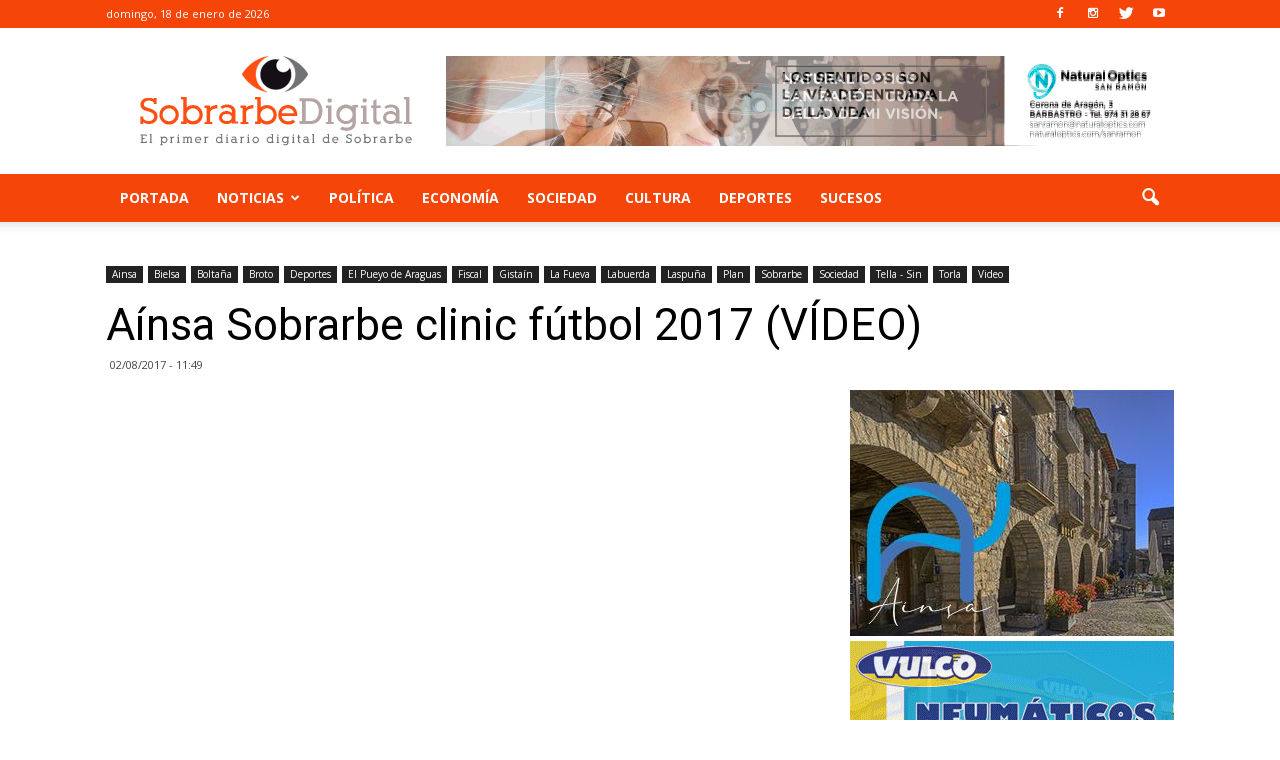

--- FILE ---
content_type: text/html; charset=UTF-8
request_url: https://www.sobrarbedigital.com/ainsa-sobrarbe-clinic-futbol-2017-video/
body_size: 17375
content:
<!doctype html >
<!--[if IE 8]>    <html class="ie8" lang="en"> <![endif]-->
<!--[if IE 9]>    <html class="ie9" lang="en"> <![endif]-->
<!--[if gt IE 8]><!--> <html lang="es-ES" prefix="og: http://ogp.me/ns#"> <!--<![endif]-->
<head>
    <title>Aínsa Sobrarbe clinic fútbol 2017 (VÍDEO) - Sobrarbe Digital</title>
    <meta charset="UTF-8" />
    <meta name="viewport" content="width=device-width, initial-scale=1.0">
    <link rel="pingback" href="https://www.sobrarbedigital.com/xmlrpc.php" />
    <meta property="og:image" content="https://www.sobrarbedigital.com/wp-content/uploads/2017/08/maxresdefault.jpg" /><meta name="author" content="Sobrarbe Digital">
<link rel="icon" type="image/png" href="https://www.sobrarbedigital.com/wp-content/uploads/2017/05/ojo-sd.png">
<!-- This site is optimized with the Yoast SEO plugin v5.3.3 - https://yoast.com/wordpress/plugins/seo/ -->
<link rel="canonical" href="https://www.sobrarbedigital.com/ainsa-sobrarbe-clinic-futbol-2017-video/" />
<meta property="og:locale" content="es_ES" />
<meta property="og:type" content="article" />
<meta property="og:title" content="Aínsa Sobrarbe clinic fútbol 2017 (VÍDEO) - Sobrarbe Digital" />
<meta property="og:description" content="Un total de 74 niños participan en el Clinic Promesas del Fútbol Aínsa Sobrarbe 2017. El último día los niños junto a sus padres y monitores disfrutaron de una merienda, y en la clausura del clinic los participantes recibieron regalos. El campo municipal de El Cinca fue el escenario elegido para la realización de las actividades deportivas, &hellip;" />
<meta property="og:url" content="https://www.sobrarbedigital.com/ainsa-sobrarbe-clinic-futbol-2017-video/" />
<meta property="og:site_name" content="Sobrarbe Digital" />
<meta property="article:tag" content="Aínsa Sobrarbe" />
<meta property="article:tag" content="clinic" />
<meta property="article:tag" content="deporte fútbol" />
<meta property="article:section" content="Ainsa" />
<meta property="article:published_time" content="2017-08-02T11:49:46+01:00" />
<meta property="article:modified_time" content="2017-08-02T11:50:56+01:00" />
<meta property="og:updated_time" content="2017-08-02T11:50:56+01:00" />
<meta property="og:image" content="https://www.sobrarbedigital.com/wp-content/uploads/2017/08/maxresdefault.jpg" />
<meta property="og:image:secure_url" content="https://www.sobrarbedigital.com/wp-content/uploads/2017/08/maxresdefault.jpg" />
<meta property="og:image:width" content="1280" />
<meta property="og:image:height" content="720" />
<meta name="twitter:card" content="summary" />
<meta name="twitter:description" content="Un total de 74 niños participan en el Clinic Promesas del Fútbol Aínsa Sobrarbe 2017. El último día los niños junto a sus padres y monitores disfrutaron de una merienda, y en la clausura del clinic los participantes recibieron regalos. El campo municipal de El Cinca fue el escenario elegido para la realización de las actividades deportivas, [&hellip;]" />
<meta name="twitter:title" content="Aínsa Sobrarbe clinic fútbol 2017 (VÍDEO) - Sobrarbe Digital" />
<meta name="twitter:image" content="https://www.sobrarbedigital.com/wp-content/uploads/2017/08/maxresdefault.jpg" />
<script type='application/ld+json'>{"@context":"http:\/\/schema.org","@type":"WebSite","@id":"#website","url":"https:\/\/www.sobrarbedigital.com\/","name":"Sobrarbe Digital","potentialAction":{"@type":"SearchAction","target":"https:\/\/www.sobrarbedigital.com\/?s={search_term_string}","query-input":"required name=search_term_string"}}</script>
<!-- / Yoast SEO plugin. -->

<link rel='dns-prefetch' href='//fonts.googleapis.com' />
<link rel='dns-prefetch' href='//s.w.org' />
<link rel="alternate" type="application/rss+xml" title="Sobrarbe Digital &raquo; Feed" href="https://www.sobrarbedigital.com/feed/" />
<link rel="alternate" type="application/rss+xml" title="Sobrarbe Digital &raquo; RSS de los comentarios" href="https://www.sobrarbedigital.com/comments/feed/" />
		<script type="text/javascript">
			window._wpemojiSettings = {"baseUrl":"https:\/\/s.w.org\/images\/core\/emoji\/2.3\/72x72\/","ext":".png","svgUrl":"https:\/\/s.w.org\/images\/core\/emoji\/2.3\/svg\/","svgExt":".svg","source":{"concatemoji":"https:\/\/www.sobrarbedigital.com\/wp-includes\/js\/wp-emoji-release.min.js?ver=4.8.25"}};
			!function(t,a,e){var r,i,n,o=a.createElement("canvas"),l=o.getContext&&o.getContext("2d");function c(t){var e=a.createElement("script");e.src=t,e.defer=e.type="text/javascript",a.getElementsByTagName("head")[0].appendChild(e)}for(n=Array("flag","emoji4"),e.supports={everything:!0,everythingExceptFlag:!0},i=0;i<n.length;i++)e.supports[n[i]]=function(t){var e,a=String.fromCharCode;if(!l||!l.fillText)return!1;switch(l.clearRect(0,0,o.width,o.height),l.textBaseline="top",l.font="600 32px Arial",t){case"flag":return(l.fillText(a(55356,56826,55356,56819),0,0),e=o.toDataURL(),l.clearRect(0,0,o.width,o.height),l.fillText(a(55356,56826,8203,55356,56819),0,0),e===o.toDataURL())?!1:(l.clearRect(0,0,o.width,o.height),l.fillText(a(55356,57332,56128,56423,56128,56418,56128,56421,56128,56430,56128,56423,56128,56447),0,0),e=o.toDataURL(),l.clearRect(0,0,o.width,o.height),l.fillText(a(55356,57332,8203,56128,56423,8203,56128,56418,8203,56128,56421,8203,56128,56430,8203,56128,56423,8203,56128,56447),0,0),e!==o.toDataURL());case"emoji4":return l.fillText(a(55358,56794,8205,9794,65039),0,0),e=o.toDataURL(),l.clearRect(0,0,o.width,o.height),l.fillText(a(55358,56794,8203,9794,65039),0,0),e!==o.toDataURL()}return!1}(n[i]),e.supports.everything=e.supports.everything&&e.supports[n[i]],"flag"!==n[i]&&(e.supports.everythingExceptFlag=e.supports.everythingExceptFlag&&e.supports[n[i]]);e.supports.everythingExceptFlag=e.supports.everythingExceptFlag&&!e.supports.flag,e.DOMReady=!1,e.readyCallback=function(){e.DOMReady=!0},e.supports.everything||(r=function(){e.readyCallback()},a.addEventListener?(a.addEventListener("DOMContentLoaded",r,!1),t.addEventListener("load",r,!1)):(t.attachEvent("onload",r),a.attachEvent("onreadystatechange",function(){"complete"===a.readyState&&e.readyCallback()})),(r=e.source||{}).concatemoji?c(r.concatemoji):r.wpemoji&&r.twemoji&&(c(r.twemoji),c(r.wpemoji)))}(window,document,window._wpemojiSettings);
		</script>
		<style type="text/css">
img.wp-smiley,
img.emoji {
	display: inline !important;
	border: none !important;
	box-shadow: none !important;
	height: 1em !important;
	width: 1em !important;
	margin: 0 .07em !important;
	vertical-align: -0.1em !important;
	background: none !important;
	padding: 0 !important;
}
</style>
<link rel='stylesheet' id='contact-form-7-css'  href='https://www.sobrarbedigital.com/wp-content/plugins/contact-form-7/includes/css/styles.css?ver=4.9' type='text/css' media='all' />
<link rel='stylesheet' id='font-awesome-four-css'  href='https://www.sobrarbedigital.com/wp-content/plugins/font-awesome-4-menus/css/font-awesome.min.css?ver=4.7.0' type='text/css' media='all' />
<link rel='stylesheet' id='SFSImainCss-css'  href='https://www.sobrarbedigital.com/wp-content/plugins/ultimate-social-media-icons/css/sfsi-style.css?ver=4.8.25' type='text/css' media='all' />
<link rel='stylesheet' id='google_font_open_sans-css'  href='https://fonts.googleapis.com/css?family=Open+Sans%3A300italic%2C400italic%2C600italic%2C400%2C600%2C700&#038;ver=4.8.25' type='text/css' media='all' />
<link rel='stylesheet' id='google_font_roboto-css'  href='https://fonts.googleapis.com/css?family=Roboto%3A500%2C400italic%2C700%2C900%2C500italic%2C400%2C300&#038;ver=4.8.25' type='text/css' media='all' />
<link rel='stylesheet' id='js_composer_front-css'  href='https://www.sobrarbedigital.com/wp-content/plugins/js_composer/assets/css/js_composer.min.css?ver=5.0.1' type='text/css' media='all' />
<link rel='stylesheet' id='td-theme-css'  href='https://www.sobrarbedigital.com/wp-content/themes/newspaper/style.css?ver=7.6.1' type='text/css' media='all' />
<script type='text/javascript' src='https://www.sobrarbedigital.com/wp-includes/js/jquery/jquery.js?ver=1.12.4'></script>
<script type='text/javascript' src='https://www.sobrarbedigital.com/wp-includes/js/jquery/jquery-migrate.min.js?ver=1.4.1'></script>
<link rel='https://api.w.org/' href='https://www.sobrarbedigital.com/wp-json/' />
<link rel="EditURI" type="application/rsd+xml" title="RSD" href="https://www.sobrarbedigital.com/xmlrpc.php?rsd" />
<link rel="wlwmanifest" type="application/wlwmanifest+xml" href="https://www.sobrarbedigital.com/wp-includes/wlwmanifest.xml" /> 
<meta name="generator" content="WordPress 4.8.25" />
<link rel='shortlink' href='https://www.sobrarbedigital.com/?p=21183' />
<link rel="alternate" type="application/json+oembed" href="https://www.sobrarbedigital.com/wp-json/oembed/1.0/embed?url=https%3A%2F%2Fwww.sobrarbedigital.com%2Fainsa-sobrarbe-clinic-futbol-2017-video%2F" />
<link rel="alternate" type="text/xml+oembed" href="https://www.sobrarbedigital.com/wp-json/oembed/1.0/embed?url=https%3A%2F%2Fwww.sobrarbedigital.com%2Fainsa-sobrarbe-clinic-futbol-2017-video%2F&#038;format=xml" />

		<!-- GA Google Analytics @ https://m0n.co/ga -->
		<script async src="https://www.googletagmanager.com/gtag/js?id=G-GX62CCND7L"></script>
		<script>
			window.dataLayer = window.dataLayer || [];
			function gtag(){dataLayer.push(arguments);}
			gtag('js', new Date());
			gtag('config', 'G-GX62CCND7L');
		</script>

	<meta name="[base64]" content="921lX7jwYJqm7UDj03kl"/><!--[if lt IE 9]><script src="https://html5shim.googlecode.com/svn/trunk/html5.js"></script><![endif]-->
    <meta name="generator" content="Powered by Visual Composer - drag and drop page builder for WordPress."/>
<!--[if lte IE 9]><link rel="stylesheet" type="text/css" href="https://www.sobrarbedigital.com/wp-content/plugins/js_composer/assets/css/vc_lte_ie9.min.css" media="screen"><![endif]-->
<!-- JS generated by theme -->

<script>
    
    

	    var tdBlocksArray = []; //here we store all the items for the current page

	    //td_block class - each ajax block uses a object of this class for requests
	    function tdBlock() {
		    this.id = '';
		    this.block_type = 1; //block type id (1-234 etc)
		    this.atts = '';
		    this.td_column_number = '';
		    this.td_current_page = 1; //
		    this.post_count = 0; //from wp
		    this.found_posts = 0; //from wp
		    this.max_num_pages = 0; //from wp
		    this.td_filter_value = ''; //current live filter value
		    this.is_ajax_running = false;
		    this.td_user_action = ''; // load more or infinite loader (used by the animation)
		    this.header_color = '';
		    this.ajax_pagination_infinite_stop = ''; //show load more at page x
	    }


        // td_js_generator - mini detector
        (function(){
            var htmlTag = document.getElementsByTagName("html")[0];

            if ( navigator.userAgent.indexOf("MSIE 10.0") > -1 ) {
                htmlTag.className += ' ie10';
            }

            if ( !!navigator.userAgent.match(/Trident.*rv\:11\./) ) {
                htmlTag.className += ' ie11';
            }

            if ( /(iPad|iPhone|iPod)/g.test(navigator.userAgent) ) {
                htmlTag.className += ' td-md-is-ios';
            }

            var user_agent = navigator.userAgent.toLowerCase();
            if ( user_agent.indexOf("android") > -1 ) {
                htmlTag.className += ' td-md-is-android';
            }

            if ( -1 !== navigator.userAgent.indexOf('Mac OS X')  ) {
                htmlTag.className += ' td-md-is-os-x';
            }

            if ( /chrom(e|ium)/.test(navigator.userAgent.toLowerCase()) ) {
               htmlTag.className += ' td-md-is-chrome';
            }

            if ( -1 !== navigator.userAgent.indexOf('Firefox') ) {
                htmlTag.className += ' td-md-is-firefox';
            }

            if ( -1 !== navigator.userAgent.indexOf('Safari') && -1 === navigator.userAgent.indexOf('Chrome') ) {
                htmlTag.className += ' td-md-is-safari';
            }

            if( -1 !== navigator.userAgent.indexOf('IEMobile') ){
                htmlTag.className += ' td-md-is-iemobile';
            }

        })();




        var tdLocalCache = {};

        ( function () {
            "use strict";

            tdLocalCache = {
                data: {},
                remove: function (resource_id) {
                    delete tdLocalCache.data[resource_id];
                },
                exist: function (resource_id) {
                    return tdLocalCache.data.hasOwnProperty(resource_id) && tdLocalCache.data[resource_id] !== null;
                },
                get: function (resource_id) {
                    return tdLocalCache.data[resource_id];
                },
                set: function (resource_id, cachedData) {
                    tdLocalCache.remove(resource_id);
                    tdLocalCache.data[resource_id] = cachedData;
                }
            };
        })();

    
    
var td_viewport_interval_list=[{"limitBottom":767,"sidebarWidth":228},{"limitBottom":1018,"sidebarWidth":300},{"limitBottom":1140,"sidebarWidth":324}];
var td_animation_stack_effect="type0";
var tds_animation_stack=true;
var td_animation_stack_specific_selectors=".entry-thumb, img";
var td_animation_stack_general_selectors=".td-animation-stack img, .post img";
var td_ajax_url="https:\/\/www.sobrarbedigital.com\/wp-admin\/admin-ajax.php?td_theme_name=Newspaper&v=7.6.1";
var td_get_template_directory_uri="https:\/\/www.sobrarbedigital.com\/wp-content\/themes\/newspaper";
var tds_snap_menu="smart_snap_always";
var tds_logo_on_sticky="show_header_logo";
var tds_header_style="";
var td_please_wait="Por favor espera...";
var td_email_user_pass_incorrect="Usuario o contrase\u00f1a incorrecta!";
var td_email_user_incorrect="Correo electr\u00f3nico o nombre de usuario incorrecto!";
var td_email_incorrect="Correo electr\u00f3nico incorrecto!";
var tds_more_articles_on_post_enable="";
var tds_more_articles_on_post_time_to_wait="";
var tds_more_articles_on_post_pages_distance_from_top=0;
var tds_theme_color_site_wide="#f64508";
var tds_smart_sidebar="enabled";
var tdThemeName="Newspaper";
var td_magnific_popup_translation_tPrev="Anterior (tecla de flecha izquierda)";
var td_magnific_popup_translation_tNext="Siguiente (tecla de flecha derecha)";
var td_magnific_popup_translation_tCounter="%curr% de %total%";
var td_magnific_popup_translation_ajax_tError="El contenido de %url% no pudo cargarse.";
var td_magnific_popup_translation_image_tError="La imagen #%curr% no pudo cargarse.";
var td_ad_background_click_link="";
var td_ad_background_click_target="";
</script>

<noscript><style type="text/css"> .wpb_animate_when_almost_visible { opacity: 1; }</style></noscript></head>

<body data-rsssl=1 class="post-template-default single single-post postid-21183 single-format-video ainsa-sobrarbe-clinic-futbol-2017-video single_template_2 wpb-js-composer js-comp-ver-5.0.1 vc_responsive td-animation-stack-type0 td-full-layout" itemscope="itemscope" itemtype="https://schema.org/WebPage">

        <div class="td-scroll-up"><i class="td-icon-menu-up"></i></div>
    
    <div class="td-menu-background"></div>
<div id="td-mobile-nav">
    <div class="td-mobile-container">
        <!-- mobile menu top section -->
        <div class="td-menu-socials-wrap">
            <!-- socials -->
            <div class="td-menu-socials">
                
        <span class="td-social-icon-wrap">
            <a target="_blank" href="https://www.facebook.com/SobrarbeDigital" title="Facebook">
                <i class="td-icon-font td-icon-facebook"></i>
            </a>
        </span>
        <span class="td-social-icon-wrap">
            <a target="_blank" href="https://www.instagram.com/sobrarbedigital/" title="Instagram">
                <i class="td-icon-font td-icon-instagram"></i>
            </a>
        </span>
        <span class="td-social-icon-wrap">
            <a target="_blank" href="https://twitter.com/SobrarbeDigital" title="Twitter">
                <i class="td-icon-font td-icon-twitter"></i>
            </a>
        </span>
        <span class="td-social-icon-wrap">
            <a target="_blank" href="https://www.youtube.com/channel/UCBs2U4wXSobTDDKy0gjdGKg" title="Youtube">
                <i class="td-icon-font td-icon-youtube"></i>
            </a>
        </span>            </div>
            <!-- close button -->
            <div class="td-mobile-close">
                <a href="#"><i class="td-icon-close-mobile"></i></a>
            </div>
        </div>

        <!-- login section -->
        
        <!-- menu section -->
        <div class="td-mobile-content">
            <div class="menu-main-menu-container"><ul id="menu-main-menu" class="td-mobile-main-menu"><li id="menu-item-5931" class="menu-item menu-item-type-custom menu-item-object-custom menu-item-home menu-item-first menu-item-5931"><a href="https://www.sobrarbedigital.com/">Portada</a></li>
<li id="menu-item-16075" class="menu-item menu-item-type-custom menu-item-object-custom menu-item-has-children menu-item-16075"><a href="#">Noticias<i class="td-icon-menu-right td-element-after"></i></a>
<ul  class="sub-menu">
	<li id="menu-item-16081" class="menu-item menu-item-type-taxonomy menu-item-object-category current-post-ancestor current-menu-parent current-post-parent menu-item-has-children menu-item-16081"><a href="https://www.sobrarbedigital.com/noticias/sobrarbe/">Sobrarbe<i class="td-icon-menu-right td-element-after"></i></a>
	<ul  class="sub-menu">
		<li id="menu-item-16091" class="menu-item menu-item-type-taxonomy menu-item-object-category menu-item-16091"><a href="https://www.sobrarbedigital.com/noticias/abizanda/">Abizanda</a></li>
		<li id="menu-item-16092" class="menu-item menu-item-type-taxonomy menu-item-object-category current-post-ancestor current-menu-parent current-post-parent menu-item-16092"><a href="https://www.sobrarbedigital.com/noticias/ainsa/">Ainsa</a></li>
		<li id="menu-item-16093" class="menu-item menu-item-type-taxonomy menu-item-object-category menu-item-16093"><a href="https://www.sobrarbedigital.com/noticias/barcabo/">Bárcabo</a></li>
		<li id="menu-item-16094" class="menu-item menu-item-type-taxonomy menu-item-object-category current-post-ancestor current-menu-parent current-post-parent menu-item-16094"><a href="https://www.sobrarbedigital.com/noticias/bielsa/">Bielsa</a></li>
		<li id="menu-item-16095" class="menu-item menu-item-type-taxonomy menu-item-object-category current-post-ancestor current-menu-parent current-post-parent menu-item-16095"><a href="https://www.sobrarbedigital.com/noticias/boltana/">Boltaña</a></li>
		<li id="menu-item-16096" class="menu-item menu-item-type-taxonomy menu-item-object-category current-post-ancestor current-menu-parent current-post-parent menu-item-16096"><a href="https://www.sobrarbedigital.com/noticias/broto/">Broto</a></li>
		<li id="menu-item-16097" class="menu-item menu-item-type-taxonomy menu-item-object-category current-post-ancestor current-menu-parent current-post-parent menu-item-16097"><a href="https://www.sobrarbedigital.com/noticias/el-pueyo-de-araguas/">El Pueyo de Araguas</a></li>
		<li id="menu-item-16098" class="menu-item menu-item-type-taxonomy menu-item-object-category menu-item-16098"><a href="https://www.sobrarbedigital.com/noticias/fanlo/">Fanlo</a></li>
		<li id="menu-item-16099" class="menu-item menu-item-type-taxonomy menu-item-object-category current-post-ancestor current-menu-parent current-post-parent menu-item-16099"><a href="https://www.sobrarbedigital.com/noticias/fiscal/">Fiscal</a></li>
		<li id="menu-item-16100" class="menu-item menu-item-type-taxonomy menu-item-object-category current-post-ancestor current-menu-parent current-post-parent menu-item-16100"><a href="https://www.sobrarbedigital.com/noticias/gistain/">Gistaín</a></li>
		<li id="menu-item-16101" class="menu-item menu-item-type-taxonomy menu-item-object-category current-post-ancestor current-menu-parent current-post-parent menu-item-16101"><a href="https://www.sobrarbedigital.com/noticias/la-fueva/">La Fueva</a></li>
		<li id="menu-item-16102" class="menu-item menu-item-type-taxonomy menu-item-object-category current-post-ancestor current-menu-parent current-post-parent menu-item-16102"><a href="https://www.sobrarbedigital.com/noticias/labuerda/">Labuerda</a></li>
		<li id="menu-item-16103" class="menu-item menu-item-type-taxonomy menu-item-object-category current-post-ancestor current-menu-parent current-post-parent menu-item-16103"><a href="https://www.sobrarbedigital.com/noticias/laspuna/">Laspuña</a></li>
		<li id="menu-item-16104" class="menu-item menu-item-type-taxonomy menu-item-object-category current-post-ancestor current-menu-parent current-post-parent menu-item-16104"><a href="https://www.sobrarbedigital.com/noticias/plan/">Plan</a></li>
		<li id="menu-item-16105" class="menu-item menu-item-type-taxonomy menu-item-object-category menu-item-16105"><a href="https://www.sobrarbedigital.com/noticias/puertolas/">Puértolas</a></li>
		<li id="menu-item-16106" class="menu-item menu-item-type-taxonomy menu-item-object-category menu-item-16106"><a href="https://www.sobrarbedigital.com/noticias/san-juan-de-plan/">San Juan de Plan</a></li>
		<li id="menu-item-16107" class="menu-item menu-item-type-taxonomy menu-item-object-category current-post-ancestor current-menu-parent current-post-parent menu-item-16107"><a href="https://www.sobrarbedigital.com/noticias/tella-sin/">Tella &#8211; Sin</a></li>
		<li id="menu-item-16108" class="menu-item menu-item-type-taxonomy menu-item-object-category current-post-ancestor current-menu-parent current-post-parent menu-item-16108"><a href="https://www.sobrarbedigital.com/noticias/torla/">Torla</a></li>
	</ul>
</li>
	<li id="menu-item-16082" class="menu-item menu-item-type-taxonomy menu-item-object-category menu-item-has-children menu-item-16082"><a href="https://www.sobrarbedigital.com/noticias/alto-gallego/">Alto Gállego<i class="td-icon-menu-right td-element-after"></i></a>
	<ul  class="sub-menu">
		<li id="menu-item-16109" class="menu-item menu-item-type-taxonomy menu-item-object-category menu-item-16109"><a href="https://www.sobrarbedigital.com/noticias/biescas/">Biescas</a></li>
		<li id="menu-item-16110" class="menu-item menu-item-type-taxonomy menu-item-object-category menu-item-16110"><a href="https://www.sobrarbedigital.com/noticias/hoz-de-jaca/">Hoz de Jaca</a></li>
		<li id="menu-item-16111" class="menu-item menu-item-type-taxonomy menu-item-object-category menu-item-16111"><a href="https://www.sobrarbedigital.com/noticias/sabinanigo/">Sabiñánigo</a></li>
		<li id="menu-item-16112" class="menu-item menu-item-type-taxonomy menu-item-object-category menu-item-16112"><a href="https://www.sobrarbedigital.com/noticias/sallent-de-gallego/">Sallent de Gállego</a></li>
	</ul>
</li>
	<li id="menu-item-16083" class="menu-item menu-item-type-taxonomy menu-item-object-category menu-item-has-children menu-item-16083"><a href="https://www.sobrarbedigital.com/noticias/bajo-cinca/">Bajo Cinca<i class="td-icon-menu-right td-element-after"></i></a>
	<ul  class="sub-menu">
		<li id="menu-item-16113" class="menu-item menu-item-type-taxonomy menu-item-object-category menu-item-16113"><a href="https://www.sobrarbedigital.com/noticias/belver-de-cinca/">Belver de Cinca</a></li>
		<li id="menu-item-16114" class="menu-item menu-item-type-taxonomy menu-item-object-category menu-item-16114"><a href="https://www.sobrarbedigital.com/noticias/fraga/">Fraga</a></li>
	</ul>
</li>
	<li id="menu-item-16084" class="menu-item menu-item-type-taxonomy menu-item-object-category menu-item-has-children menu-item-16084"><a href="https://www.sobrarbedigital.com/noticias/cinca-medio/">Cinca Medio<i class="td-icon-menu-right td-element-after"></i></a>
	<ul  class="sub-menu">
		<li id="menu-item-16115" class="menu-item menu-item-type-taxonomy menu-item-object-category menu-item-16115"><a href="https://www.sobrarbedigital.com/noticias/binaced/">Binaced</a></li>
		<li id="menu-item-16116" class="menu-item menu-item-type-taxonomy menu-item-object-category menu-item-16116"><a href="https://www.sobrarbedigital.com/noticias/monzon/">Monzón</a></li>
	</ul>
</li>
	<li id="menu-item-16085" class="menu-item menu-item-type-taxonomy menu-item-object-category menu-item-has-children menu-item-16085"><a href="https://www.sobrarbedigital.com/noticias/hoya-de-huesca/">Hoya de Huesca<i class="td-icon-menu-right td-element-after"></i></a>
	<ul  class="sub-menu">
		<li id="menu-item-16117" class="menu-item menu-item-type-taxonomy menu-item-object-category menu-item-16117"><a href="https://www.sobrarbedigital.com/noticias/almudevar/">Almudévar</a></li>
		<li id="menu-item-16118" class="menu-item menu-item-type-taxonomy menu-item-object-category menu-item-16118"><a href="https://www.sobrarbedigital.com/noticias/huesca/">Huesca</a></li>
	</ul>
</li>
	<li id="menu-item-16086" class="menu-item menu-item-type-taxonomy menu-item-object-category menu-item-has-children menu-item-16086"><a href="https://www.sobrarbedigital.com/noticias/la-jacetania/">La Jacetania<i class="td-icon-menu-right td-element-after"></i></a>
	<ul  class="sub-menu">
		<li id="menu-item-16119" class="menu-item menu-item-type-taxonomy menu-item-object-category menu-item-16119"><a href="https://www.sobrarbedigital.com/noticias/canfranc/">Canfranc</a></li>
		<li id="menu-item-16120" class="menu-item menu-item-type-taxonomy menu-item-object-category menu-item-16120"><a href="https://www.sobrarbedigital.com/noticias/jaca/">Jaca</a></li>
		<li id="menu-item-16121" class="menu-item menu-item-type-taxonomy menu-item-object-category menu-item-16121"><a href="https://www.sobrarbedigital.com/noticias/santa-cruz-de-la-seros/">Santa Cruz de la Serós</a></li>
		<li id="menu-item-16122" class="menu-item menu-item-type-taxonomy menu-item-object-category menu-item-16122"><a href="https://www.sobrarbedigital.com/noticias/valle-de-hecho/">Valle de Hecho</a></li>
		<li id="menu-item-16123" class="menu-item menu-item-type-taxonomy menu-item-object-category menu-item-16123"><a href="https://www.sobrarbedigital.com/noticias/villanua/">Villanúa</a></li>
	</ul>
</li>
	<li id="menu-item-16087" class="menu-item menu-item-type-taxonomy menu-item-object-category menu-item-has-children menu-item-16087"><a href="https://www.sobrarbedigital.com/noticias/la-litera/">La Litera<i class="td-icon-menu-right td-element-after"></i></a>
	<ul  class="sub-menu">
		<li id="menu-item-16124" class="menu-item menu-item-type-taxonomy menu-item-object-category menu-item-16124"><a href="https://www.sobrarbedigital.com/noticias/binefar/">Binéfar</a></li>
		<li id="menu-item-16125" class="menu-item menu-item-type-taxonomy menu-item-object-category menu-item-16125"><a href="https://www.sobrarbedigital.com/noticias/tamarite/">Tamarite</a></li>
	</ul>
</li>
	<li id="menu-item-16088" class="menu-item menu-item-type-taxonomy menu-item-object-category menu-item-has-children menu-item-16088"><a href="https://www.sobrarbedigital.com/noticias/la-ribagorza/">La Ribagorza<i class="td-icon-menu-right td-element-after"></i></a>
	<ul  class="sub-menu">
		<li id="menu-item-16126" class="menu-item menu-item-type-taxonomy menu-item-object-category menu-item-16126"><a href="https://www.sobrarbedigital.com/noticias/benabarre/">Benabarre</a></li>
		<li id="menu-item-16127" class="menu-item menu-item-type-taxonomy menu-item-object-category menu-item-16127"><a href="https://www.sobrarbedigital.com/noticias/benasque/">Benasque</a></li>
		<li id="menu-item-16128" class="menu-item menu-item-type-taxonomy menu-item-object-category menu-item-16128"><a href="https://www.sobrarbedigital.com/noticias/campo/">Campo</a></li>
	</ul>
</li>
	<li id="menu-item-16089" class="menu-item menu-item-type-taxonomy menu-item-object-category menu-item-has-children menu-item-16089"><a href="https://www.sobrarbedigital.com/noticias/somontano/">Somontano<i class="td-icon-menu-right td-element-after"></i></a>
	<ul  class="sub-menu">
		<li id="menu-item-16129" class="menu-item menu-item-type-taxonomy menu-item-object-category menu-item-16129"><a href="https://www.sobrarbedigital.com/noticias/barbastro/">Barbastro</a></li>
		<li id="menu-item-16130" class="menu-item menu-item-type-taxonomy menu-item-object-category menu-item-16130"><a href="https://www.sobrarbedigital.com/noticias/berbegal/">Berbegal</a></li>
		<li id="menu-item-16131" class="menu-item menu-item-type-taxonomy menu-item-object-category menu-item-16131"><a href="https://www.sobrarbedigital.com/noticias/castejon-del-puente/">Castejón del Puente</a></li>
		<li id="menu-item-16132" class="menu-item menu-item-type-taxonomy menu-item-object-category menu-item-16132"><a href="https://www.sobrarbedigital.com/noticias/el-grado/">El Grado</a></li>
	</ul>
</li>
</ul>
</li>
<li id="menu-item-16079" class="menu-item menu-item-type-taxonomy menu-item-object-category menu-item-16079"><a href="https://www.sobrarbedigital.com/noticias/politica/">Política</a></li>
<li id="menu-item-16080" class="menu-item menu-item-type-taxonomy menu-item-object-category menu-item-16080"><a href="https://www.sobrarbedigital.com/noticias/economia/">Economía</a></li>
<li id="menu-item-16090" class="menu-item menu-item-type-taxonomy menu-item-object-category current-post-ancestor current-menu-parent current-post-parent menu-item-16090"><a href="https://www.sobrarbedigital.com/noticias/sociedad/">Sociedad</a></li>
<li id="menu-item-16076" class="menu-item menu-item-type-taxonomy menu-item-object-category menu-item-16076"><a href="https://www.sobrarbedigital.com/noticias/cultura/">Cultura</a></li>
<li id="menu-item-16077" class="menu-item menu-item-type-taxonomy menu-item-object-category current-post-ancestor current-menu-parent current-post-parent menu-item-16077"><a href="https://www.sobrarbedigital.com/noticias/deportes/">Deportes</a></li>
<li id="menu-item-16078" class="menu-item menu-item-type-taxonomy menu-item-object-category menu-item-16078"><a href="https://www.sobrarbedigital.com/noticias/sucesos/">Sucesos</a></li>
</ul></div>        </div>
    </div>

    <!-- register/login section -->
    </div>    <div class="td-search-background"></div>
<div class="td-search-wrap-mob">
	<div class="td-drop-down-search" aria-labelledby="td-header-search-button">
		<form method="get" class="td-search-form" action="https://www.sobrarbedigital.com/">
			<!-- close button -->
			<div class="td-search-close">
				<a href="#"><i class="td-icon-close-mobile"></i></a>
			</div>
			<div role="search" class="td-search-input">
				<span>Buscar</span>
				<input id="td-header-search-mob" type="text" value="" name="s" autocomplete="off" />
			</div>
		</form>
		<div id="td-aj-search-mob"></div>
	</div>
</div>    
    
    <div id="td-outer-wrap">
    
        <!--
Header style 1
-->

<div class="td-header-wrap td-header-style-1">

    <div class="td-header-top-menu-full">
        <div class="td-container td-header-row td-header-top-menu">
            
    <div class="top-bar-style-1">
        
<div class="td-header-sp-top-menu">


	        <div class="td_data_time">
            <div >

                domingo, 18 de enero de 2026
            </div>
        </div>
    </div>
        <div class="td-header-sp-top-widget">
    
        <span class="td-social-icon-wrap">
            <a target="_blank" href="https://www.facebook.com/SobrarbeDigital" title="Facebook">
                <i class="td-icon-font td-icon-facebook"></i>
            </a>
        </span>
        <span class="td-social-icon-wrap">
            <a target="_blank" href="https://www.instagram.com/sobrarbedigital/" title="Instagram">
                <i class="td-icon-font td-icon-instagram"></i>
            </a>
        </span>
        <span class="td-social-icon-wrap">
            <a target="_blank" href="https://twitter.com/SobrarbeDigital" title="Twitter">
                <i class="td-icon-font td-icon-twitter"></i>
            </a>
        </span>
        <span class="td-social-icon-wrap">
            <a target="_blank" href="https://www.youtube.com/channel/UCBs2U4wXSobTDDKy0gjdGKg" title="Youtube">
                <i class="td-icon-font td-icon-youtube"></i>
            </a>
        </span></div>
    </div>

<!-- LOGIN MODAL -->
        </div>
    </div>

    <div class="td-banner-wrap-full td-logo-wrap-full">
        <div class="td-container td-header-row td-header-header">
            <div class="td-header-sp-logo">
                            <a class="td-main-logo" href="https://www.sobrarbedigital.com/">
                <img src="https://www.sobrarbedigital.com/wp-content/uploads/2018/06/sobrarbe-digital.png" alt="Sobrarbe Digital" title="Sobrarbe Digital"/>
                <span class="td-visual-hidden">Sobrarbe Digital</span>
            </a>
                    </div>
            <div class="td-header-sp-recs">
                <div class="td-header-rec-wrap">
    <div class="td-a-rec td-a-rec-id-header  "><div class="td-all-devices"><a href="https://es-es.facebook.com/naturaloptics.sanramon/" target="_blank"><img src="https://www.sobrarbedigital.com/wp-content/uploads/2017/06/natural-optics.gif"/></a></div></div>
</div>            </div>
        </div>
    </div>

    <div class="td-header-menu-wrap-full">
        <div class="td-header-menu-wrap td-header-gradient">
            <div class="td-container td-header-row td-header-main-menu">
                <div id="td-header-menu" role="navigation">
    <div id="td-top-mobile-toggle"><a href="#"><i class="td-icon-font td-icon-mobile"></i></a></div>
    <div class="td-main-menu-logo td-logo-in-header">
        		<a class="td-mobile-logo td-sticky-header" href="https://www.sobrarbedigital.com/">
			<img src="https://www.sobrarbedigital.com/wp-content/uploads/2017/05/sobrarbe_digital_mobile.png" alt="Sobrarbe Digital" title="Sobrarbe Digital"/>
		</a>
			<a class="td-header-logo td-sticky-header" href="https://www.sobrarbedigital.com/">
			<img src="https://www.sobrarbedigital.com/wp-content/uploads/2018/06/sobrarbe-digital.png" alt="Sobrarbe Digital" title="Sobrarbe Digital"/>
		</a>
	    </div>
    <div class="menu-main-menu-container"><ul id="menu-main-menu-1" class="sf-menu"><li class="menu-item menu-item-type-custom menu-item-object-custom menu-item-home menu-item-first td-menu-item td-normal-menu menu-item-5931"><a href="https://www.sobrarbedigital.com/">Portada</a></li>
<li class="menu-item menu-item-type-custom menu-item-object-custom menu-item-has-children td-menu-item td-normal-menu menu-item-16075"><a href="#">Noticias</a>
<ul  class="sub-menu">
	<li class="menu-item menu-item-type-taxonomy menu-item-object-category current-post-ancestor current-menu-parent current-post-parent menu-item-has-children td-menu-item td-normal-menu menu-item-16081"><a href="https://www.sobrarbedigital.com/noticias/sobrarbe/">Sobrarbe</a>
	<ul  class="sub-menu">
		<li class="menu-item menu-item-type-taxonomy menu-item-object-category td-menu-item td-normal-menu menu-item-16091"><a href="https://www.sobrarbedigital.com/noticias/abizanda/">Abizanda</a></li>
		<li class="menu-item menu-item-type-taxonomy menu-item-object-category current-post-ancestor current-menu-parent current-post-parent td-menu-item td-normal-menu menu-item-16092"><a href="https://www.sobrarbedigital.com/noticias/ainsa/">Ainsa</a></li>
		<li class="menu-item menu-item-type-taxonomy menu-item-object-category td-menu-item td-normal-menu menu-item-16093"><a href="https://www.sobrarbedigital.com/noticias/barcabo/">Bárcabo</a></li>
		<li class="menu-item menu-item-type-taxonomy menu-item-object-category current-post-ancestor current-menu-parent current-post-parent td-menu-item td-normal-menu menu-item-16094"><a href="https://www.sobrarbedigital.com/noticias/bielsa/">Bielsa</a></li>
		<li class="menu-item menu-item-type-taxonomy menu-item-object-category current-post-ancestor current-menu-parent current-post-parent td-menu-item td-normal-menu menu-item-16095"><a href="https://www.sobrarbedigital.com/noticias/boltana/">Boltaña</a></li>
		<li class="menu-item menu-item-type-taxonomy menu-item-object-category current-post-ancestor current-menu-parent current-post-parent td-menu-item td-normal-menu menu-item-16096"><a href="https://www.sobrarbedigital.com/noticias/broto/">Broto</a></li>
		<li class="menu-item menu-item-type-taxonomy menu-item-object-category current-post-ancestor current-menu-parent current-post-parent td-menu-item td-normal-menu menu-item-16097"><a href="https://www.sobrarbedigital.com/noticias/el-pueyo-de-araguas/">El Pueyo de Araguas</a></li>
		<li class="menu-item menu-item-type-taxonomy menu-item-object-category td-menu-item td-normal-menu menu-item-16098"><a href="https://www.sobrarbedigital.com/noticias/fanlo/">Fanlo</a></li>
		<li class="menu-item menu-item-type-taxonomy menu-item-object-category current-post-ancestor current-menu-parent current-post-parent td-menu-item td-normal-menu menu-item-16099"><a href="https://www.sobrarbedigital.com/noticias/fiscal/">Fiscal</a></li>
		<li class="menu-item menu-item-type-taxonomy menu-item-object-category current-post-ancestor current-menu-parent current-post-parent td-menu-item td-normal-menu menu-item-16100"><a href="https://www.sobrarbedigital.com/noticias/gistain/">Gistaín</a></li>
		<li class="menu-item menu-item-type-taxonomy menu-item-object-category current-post-ancestor current-menu-parent current-post-parent td-menu-item td-normal-menu menu-item-16101"><a href="https://www.sobrarbedigital.com/noticias/la-fueva/">La Fueva</a></li>
		<li class="menu-item menu-item-type-taxonomy menu-item-object-category current-post-ancestor current-menu-parent current-post-parent td-menu-item td-normal-menu menu-item-16102"><a href="https://www.sobrarbedigital.com/noticias/labuerda/">Labuerda</a></li>
		<li class="menu-item menu-item-type-taxonomy menu-item-object-category current-post-ancestor current-menu-parent current-post-parent td-menu-item td-normal-menu menu-item-16103"><a href="https://www.sobrarbedigital.com/noticias/laspuna/">Laspuña</a></li>
		<li class="menu-item menu-item-type-taxonomy menu-item-object-category current-post-ancestor current-menu-parent current-post-parent td-menu-item td-normal-menu menu-item-16104"><a href="https://www.sobrarbedigital.com/noticias/plan/">Plan</a></li>
		<li class="menu-item menu-item-type-taxonomy menu-item-object-category td-menu-item td-normal-menu menu-item-16105"><a href="https://www.sobrarbedigital.com/noticias/puertolas/">Puértolas</a></li>
		<li class="menu-item menu-item-type-taxonomy menu-item-object-category td-menu-item td-normal-menu menu-item-16106"><a href="https://www.sobrarbedigital.com/noticias/san-juan-de-plan/">San Juan de Plan</a></li>
		<li class="menu-item menu-item-type-taxonomy menu-item-object-category current-post-ancestor current-menu-parent current-post-parent td-menu-item td-normal-menu menu-item-16107"><a href="https://www.sobrarbedigital.com/noticias/tella-sin/">Tella &#8211; Sin</a></li>
		<li class="menu-item menu-item-type-taxonomy menu-item-object-category current-post-ancestor current-menu-parent current-post-parent td-menu-item td-normal-menu menu-item-16108"><a href="https://www.sobrarbedigital.com/noticias/torla/">Torla</a></li>
	</ul>
</li>
	<li class="menu-item menu-item-type-taxonomy menu-item-object-category menu-item-has-children td-menu-item td-normal-menu menu-item-16082"><a href="https://www.sobrarbedigital.com/noticias/alto-gallego/">Alto Gállego</a>
	<ul  class="sub-menu">
		<li class="menu-item menu-item-type-taxonomy menu-item-object-category td-menu-item td-normal-menu menu-item-16109"><a href="https://www.sobrarbedigital.com/noticias/biescas/">Biescas</a></li>
		<li class="menu-item menu-item-type-taxonomy menu-item-object-category td-menu-item td-normal-menu menu-item-16110"><a href="https://www.sobrarbedigital.com/noticias/hoz-de-jaca/">Hoz de Jaca</a></li>
		<li class="menu-item menu-item-type-taxonomy menu-item-object-category td-menu-item td-normal-menu menu-item-16111"><a href="https://www.sobrarbedigital.com/noticias/sabinanigo/">Sabiñánigo</a></li>
		<li class="menu-item menu-item-type-taxonomy menu-item-object-category td-menu-item td-normal-menu menu-item-16112"><a href="https://www.sobrarbedigital.com/noticias/sallent-de-gallego/">Sallent de Gállego</a></li>
	</ul>
</li>
	<li class="menu-item menu-item-type-taxonomy menu-item-object-category menu-item-has-children td-menu-item td-normal-menu menu-item-16083"><a href="https://www.sobrarbedigital.com/noticias/bajo-cinca/">Bajo Cinca</a>
	<ul  class="sub-menu">
		<li class="menu-item menu-item-type-taxonomy menu-item-object-category td-menu-item td-normal-menu menu-item-16113"><a href="https://www.sobrarbedigital.com/noticias/belver-de-cinca/">Belver de Cinca</a></li>
		<li class="menu-item menu-item-type-taxonomy menu-item-object-category td-menu-item td-normal-menu menu-item-16114"><a href="https://www.sobrarbedigital.com/noticias/fraga/">Fraga</a></li>
	</ul>
</li>
	<li class="menu-item menu-item-type-taxonomy menu-item-object-category menu-item-has-children td-menu-item td-normal-menu menu-item-16084"><a href="https://www.sobrarbedigital.com/noticias/cinca-medio/">Cinca Medio</a>
	<ul  class="sub-menu">
		<li class="menu-item menu-item-type-taxonomy menu-item-object-category td-menu-item td-normal-menu menu-item-16115"><a href="https://www.sobrarbedigital.com/noticias/binaced/">Binaced</a></li>
		<li class="menu-item menu-item-type-taxonomy menu-item-object-category td-menu-item td-normal-menu menu-item-16116"><a href="https://www.sobrarbedigital.com/noticias/monzon/">Monzón</a></li>
	</ul>
</li>
	<li class="menu-item menu-item-type-taxonomy menu-item-object-category menu-item-has-children td-menu-item td-normal-menu menu-item-16085"><a href="https://www.sobrarbedigital.com/noticias/hoya-de-huesca/">Hoya de Huesca</a>
	<ul  class="sub-menu">
		<li class="menu-item menu-item-type-taxonomy menu-item-object-category td-menu-item td-normal-menu menu-item-16117"><a href="https://www.sobrarbedigital.com/noticias/almudevar/">Almudévar</a></li>
		<li class="menu-item menu-item-type-taxonomy menu-item-object-category td-menu-item td-normal-menu menu-item-16118"><a href="https://www.sobrarbedigital.com/noticias/huesca/">Huesca</a></li>
	</ul>
</li>
	<li class="menu-item menu-item-type-taxonomy menu-item-object-category menu-item-has-children td-menu-item td-normal-menu menu-item-16086"><a href="https://www.sobrarbedigital.com/noticias/la-jacetania/">La Jacetania</a>
	<ul  class="sub-menu">
		<li class="menu-item menu-item-type-taxonomy menu-item-object-category td-menu-item td-normal-menu menu-item-16119"><a href="https://www.sobrarbedigital.com/noticias/canfranc/">Canfranc</a></li>
		<li class="menu-item menu-item-type-taxonomy menu-item-object-category td-menu-item td-normal-menu menu-item-16120"><a href="https://www.sobrarbedigital.com/noticias/jaca/">Jaca</a></li>
		<li class="menu-item menu-item-type-taxonomy menu-item-object-category td-menu-item td-normal-menu menu-item-16121"><a href="https://www.sobrarbedigital.com/noticias/santa-cruz-de-la-seros/">Santa Cruz de la Serós</a></li>
		<li class="menu-item menu-item-type-taxonomy menu-item-object-category td-menu-item td-normal-menu menu-item-16122"><a href="https://www.sobrarbedigital.com/noticias/valle-de-hecho/">Valle de Hecho</a></li>
		<li class="menu-item menu-item-type-taxonomy menu-item-object-category td-menu-item td-normal-menu menu-item-16123"><a href="https://www.sobrarbedigital.com/noticias/villanua/">Villanúa</a></li>
	</ul>
</li>
	<li class="menu-item menu-item-type-taxonomy menu-item-object-category menu-item-has-children td-menu-item td-normal-menu menu-item-16087"><a href="https://www.sobrarbedigital.com/noticias/la-litera/">La Litera</a>
	<ul  class="sub-menu">
		<li class="menu-item menu-item-type-taxonomy menu-item-object-category td-menu-item td-normal-menu menu-item-16124"><a href="https://www.sobrarbedigital.com/noticias/binefar/">Binéfar</a></li>
		<li class="menu-item menu-item-type-taxonomy menu-item-object-category td-menu-item td-normal-menu menu-item-16125"><a href="https://www.sobrarbedigital.com/noticias/tamarite/">Tamarite</a></li>
	</ul>
</li>
	<li class="menu-item menu-item-type-taxonomy menu-item-object-category menu-item-has-children td-menu-item td-normal-menu menu-item-16088"><a href="https://www.sobrarbedigital.com/noticias/la-ribagorza/">La Ribagorza</a>
	<ul  class="sub-menu">
		<li class="menu-item menu-item-type-taxonomy menu-item-object-category td-menu-item td-normal-menu menu-item-16126"><a href="https://www.sobrarbedigital.com/noticias/benabarre/">Benabarre</a></li>
		<li class="menu-item menu-item-type-taxonomy menu-item-object-category td-menu-item td-normal-menu menu-item-16127"><a href="https://www.sobrarbedigital.com/noticias/benasque/">Benasque</a></li>
		<li class="menu-item menu-item-type-taxonomy menu-item-object-category td-menu-item td-normal-menu menu-item-16128"><a href="https://www.sobrarbedigital.com/noticias/campo/">Campo</a></li>
	</ul>
</li>
	<li class="menu-item menu-item-type-taxonomy menu-item-object-category menu-item-has-children td-menu-item td-normal-menu menu-item-16089"><a href="https://www.sobrarbedigital.com/noticias/somontano/">Somontano</a>
	<ul  class="sub-menu">
		<li class="menu-item menu-item-type-taxonomy menu-item-object-category td-menu-item td-normal-menu menu-item-16129"><a href="https://www.sobrarbedigital.com/noticias/barbastro/">Barbastro</a></li>
		<li class="menu-item menu-item-type-taxonomy menu-item-object-category td-menu-item td-normal-menu menu-item-16130"><a href="https://www.sobrarbedigital.com/noticias/berbegal/">Berbegal</a></li>
		<li class="menu-item menu-item-type-taxonomy menu-item-object-category td-menu-item td-normal-menu menu-item-16131"><a href="https://www.sobrarbedigital.com/noticias/castejon-del-puente/">Castejón del Puente</a></li>
		<li class="menu-item menu-item-type-taxonomy menu-item-object-category td-menu-item td-normal-menu menu-item-16132"><a href="https://www.sobrarbedigital.com/noticias/el-grado/">El Grado</a></li>
	</ul>
</li>
</ul>
</li>
<li class="menu-item menu-item-type-taxonomy menu-item-object-category td-menu-item td-normal-menu menu-item-16079"><a href="https://www.sobrarbedigital.com/noticias/politica/">Política</a></li>
<li class="menu-item menu-item-type-taxonomy menu-item-object-category td-menu-item td-normal-menu menu-item-16080"><a href="https://www.sobrarbedigital.com/noticias/economia/">Economía</a></li>
<li class="menu-item menu-item-type-taxonomy menu-item-object-category current-post-ancestor current-menu-parent current-post-parent td-menu-item td-normal-menu menu-item-16090"><a href="https://www.sobrarbedigital.com/noticias/sociedad/">Sociedad</a></li>
<li class="menu-item menu-item-type-taxonomy menu-item-object-category td-menu-item td-normal-menu menu-item-16076"><a href="https://www.sobrarbedigital.com/noticias/cultura/">Cultura</a></li>
<li class="menu-item menu-item-type-taxonomy menu-item-object-category current-post-ancestor current-menu-parent current-post-parent td-menu-item td-normal-menu menu-item-16077"><a href="https://www.sobrarbedigital.com/noticias/deportes/">Deportes</a></li>
<li class="menu-item menu-item-type-taxonomy menu-item-object-category td-menu-item td-normal-menu menu-item-16078"><a href="https://www.sobrarbedigital.com/noticias/sucesos/">Sucesos</a></li>
</ul></div></div>


<div class="td-search-wrapper">
    <div id="td-top-search">
        <!-- Search -->
        <div class="header-search-wrap">
            <div class="dropdown header-search">
                <a id="td-header-search-button" href="#" role="button" class="dropdown-toggle " data-toggle="dropdown"><i class="td-icon-search"></i></a>
                <a id="td-header-search-button-mob" href="#" role="button" class="dropdown-toggle " data-toggle="dropdown"><i class="td-icon-search"></i></a>
            </div>
        </div>
    </div>
</div>

<div class="header-search-wrap">
	<div class="dropdown header-search">
		<div class="td-drop-down-search" aria-labelledby="td-header-search-button">
			<form method="get" class="td-search-form" action="https://www.sobrarbedigital.com/">
				<div role="search" class="td-head-form-search-wrap">
					<input id="td-header-search" type="text" value="" name="s" autocomplete="off" /><input class="wpb_button wpb_btn-inverse btn" type="submit" id="td-header-search-top" value="Buscar" />
				</div>
			</form>
			<div id="td-aj-search"></div>
		</div>
	</div>
</div>            </div>
        </div>
    </div>

</div><div class="td-main-content-wrap">

    <div class="td-container td-post-template-2">
        <article id="post-21183" class="post-21183 post type-post status-publish format-video has-post-thumbnail hentry category-ainsa category-bielsa category-boltana category-broto category-deportes category-el-pueyo-de-araguas category-fiscal category-gistain category-la-fueva category-labuerda category-laspuna category-plan category-sobrarbe category-sociedad category-tella-sin category-torla category-video tag-ainsa-sobrarbe tag-clinic tag-deporte-futbol post_format-post-format-video" itemscope itemtype="https://schema.org/Article">
            <div class="td-pb-row">
                <div class="td-pb-span12">
                    <div class="td-post-header">
                        <div class="td-crumb-container"></div>

                        <ul class="td-category"><li class="entry-category"><a  href="https://www.sobrarbedigital.com/noticias/ainsa/">Ainsa</a></li><li class="entry-category"><a  href="https://www.sobrarbedigital.com/noticias/bielsa/">Bielsa</a></li><li class="entry-category"><a  href="https://www.sobrarbedigital.com/noticias/boltana/">Boltaña</a></li><li class="entry-category"><a  href="https://www.sobrarbedigital.com/noticias/broto/">Broto</a></li><li class="entry-category"><a  href="https://www.sobrarbedigital.com/noticias/deportes/">Deportes</a></li><li class="entry-category"><a  href="https://www.sobrarbedigital.com/noticias/el-pueyo-de-araguas/">El Pueyo de Araguas</a></li><li class="entry-category"><a  href="https://www.sobrarbedigital.com/noticias/fiscal/">Fiscal</a></li><li class="entry-category"><a  href="https://www.sobrarbedigital.com/noticias/gistain/">Gistaín</a></li><li class="entry-category"><a  href="https://www.sobrarbedigital.com/noticias/la-fueva/">La Fueva</a></li><li class="entry-category"><a  href="https://www.sobrarbedigital.com/noticias/labuerda/">Labuerda</a></li><li class="entry-category"><a  href="https://www.sobrarbedigital.com/noticias/laspuna/">Laspuña</a></li><li class="entry-category"><a  href="https://www.sobrarbedigital.com/noticias/plan/">Plan</a></li><li class="entry-category"><a  href="https://www.sobrarbedigital.com/noticias/sobrarbe/">Sobrarbe</a></li><li class="entry-category"><a  href="https://www.sobrarbedigital.com/noticias/sociedad/">Sociedad</a></li><li class="entry-category"><a  href="https://www.sobrarbedigital.com/noticias/tella-sin/">Tella - Sin</a></li><li class="entry-category"><a  href="https://www.sobrarbedigital.com/noticias/torla/">Torla</a></li><li class="entry-category"><a  href="https://www.sobrarbedigital.com/noticias/video/">Video</a></li></ul>
                        <header class="td-post-title">
                            <h1 class="entry-title">Aínsa Sobrarbe clinic fútbol 2017 (VÍDEO)</h1>

                            

                            <div class="td-module-meta-info">
                                                                <span class="td-post-date"><time class="entry-date updated td-module-date" datetime="2017-08-02T11:49:46+00:00" >02/08/2017 - 11:49</time></span>                                                                                            </div>

                        </header>
                    </div>
                </div>
            </div> <!-- /.td-pb-row -->

            <div class="td-pb-row">
                                            <div class="td-pb-span8 td-main-content" role="main">
                                <div class="td-ss-main-content">
                                    
        

        <div class="td-post-content">
            
                <div class="wpb_video_wrapper">
                    <iframe id="td_youtube_player" width="600" height="560" src="https://www.youtube.com/embed/KuQZQvXaHvw?enablejsapi=1&feature=oembed&wmode=opaque&vq=hd720" frameborder="0" allowfullscreen=""></iframe>
                    <script type="text/javascript">
						var tag = document.createElement("script");
						tag.src = "https://www.youtube.com/iframe_api";

						var firstScriptTag = document.getElementsByTagName("script")[0];
						firstScriptTag.parentNode.insertBefore(tag, firstScriptTag);

						var player;

						function onYouTubeIframeAPIReady() {
							player = new YT.Player("td_youtube_player", {
								height: "720",
								width: "960",
								events: {
									"onReady": onPlayerReady
								}
							});
						}

						function onPlayerReady(event) {
							player.setPlaybackQuality("hd720");
						}
					</script>

                </div>

                
            <h4 style="text-align: justify;"><em><strong>Un total de 74 niños participan en el Clinic Promesas del Fútbol Aínsa Sobrarbe 2017.</strong></em></h4>
<p style="text-align: justify;">El último día los niños junto a sus padres y monitores disfrutaron de una merienda, y en la clausura del clinic los participantes recibieron regalos.</p>
<p style="text-align: justify;">El campo municipal de El Cinca fue el escenario elegido para la realización de las actividades deportivas, además de las piscinas municipales. El clinic arrancaba el pasado 17 de julio y finalizó el lunes día 31.</p>
<p style="text-align: justify;">Organizado por el Ayuntamiento de Aínsa y la Escuela Deportiva Sobrarbe.</p>
        </div>


        <footer>
                        
            <div class="td-post-source-tags">
                                <ul class="td-tags td-post-small-box clearfix"><li><span>Etiquetas</span></li><li><a href="https://www.sobrarbedigital.com/tag/ainsa-sobrarbe/">Aínsa Sobrarbe</a></li><li><a href="https://www.sobrarbedigital.com/tag/clinic/">clinic</a></li><li><a href="https://www.sobrarbedigital.com/tag/deporte-futbol/">deporte fútbol</a></li></ul>            </div>

            <div class="td-post-sharing td-post-sharing-bottom td-with-like"><span class="td-post-share-title">Compartir</span>
            <div class="td-default-sharing">
	            <a class="td-social-sharing-buttons td-social-facebook" href="https://www.facebook.com/sharer.php?u=https%3A%2F%2Fwww.sobrarbedigital.com%2Fainsa-sobrarbe-clinic-futbol-2017-video%2F" onclick="window.open(this.href, 'mywin','left=50,top=50,width=600,height=350,toolbar=0'); return false;"><i class="td-icon-facebook"></i><div class="td-social-but-text">Facebook</div></a>
	            <a class="td-social-sharing-buttons td-social-twitter" href="https://twitter.com/intent/tweet?text=A%C3%ADnsa+Sobrarbe+clinic+f%C3%BAtbol+2017+%28V%C3%8DDEO%29&url=https%3A%2F%2Fwww.sobrarbedigital.com%2Fainsa-sobrarbe-clinic-futbol-2017-video%2F&via=SobrarbeDigital"><i class="td-icon-twitter"></i><div class="td-social-but-text">Twitter</div></a>
	            <a class="td-social-sharing-buttons td-social-google" href="https://plus.google.com/share?url=https://www.sobrarbedigital.com/ainsa-sobrarbe-clinic-futbol-2017-video/" onclick="window.open(this.href, 'mywin','left=50,top=50,width=600,height=350,toolbar=0'); return false;"><i class="td-icon-googleplus"></i></a>
	            <a class="td-social-sharing-buttons td-social-pinterest" href="https://pinterest.com/pin/create/button/?url=https://www.sobrarbedigital.com/ainsa-sobrarbe-clinic-futbol-2017-video/&amp;media=https://www.sobrarbedigital.com/wp-content/uploads/2017/08/maxresdefault.jpg&description=A%C3%ADnsa+Sobrarbe+clinic+f%C3%BAtbol+2017+%28V%C3%8DDEO%29" onclick="window.open(this.href, 'mywin','left=50,top=50,width=600,height=350,toolbar=0'); return false;"><i class="td-icon-pinterest"></i></a>
	            <a class="td-social-sharing-buttons td-social-whatsapp" href="whatsapp://send?text=A%C3%ADnsa+Sobrarbe+clinic+f%C3%BAtbol+2017+%28V%C3%8DDEO%29%20-%20https%3A%2F%2Fwww.sobrarbedigital.com%2Fainsa-sobrarbe-clinic-futbol-2017-video%2F" ><i class="td-icon-whatsapp"></i></a>
            </div><div class="td-classic-sharing"><ul><li class="td-classic-facebook"><iframe frameBorder="0" src="https://www.facebook.com/plugins/like.php?href=https://www.sobrarbedigital.com/ainsa-sobrarbe-clinic-futbol-2017-video/&amp;layout=button_count&amp;show_faces=false&amp;width=105&amp;action=like&amp;colorscheme=light&amp;height=21" style="border:none; overflow:hidden; width:105px; height:21px; background-color:transparent;"></iframe></li><li class="td-classic-twitter"><a href="https://twitter.com/share" class="twitter-share-button" data-url="https://www.sobrarbedigital.com/ainsa-sobrarbe-clinic-futbol-2017-video/" data-text="Aínsa Sobrarbe clinic fútbol 2017 (VÍDEO)" data-via="" data-lang="en">tweet</a> <script>!function(d,s,id){var js,fjs=d.getElementsByTagName(s)[0];if(!d.getElementById(id)){js=d.createElement(s);js.id=id;js.src="//platform.twitter.com/widgets.js";fjs.parentNode.insertBefore(js,fjs);}}(document,"script","twitter-wjs");</script></li></ul></div></div>            <div class="td-block-row td-post-next-prev"><div class="td-block-span6 td-post-prev-post"><div class="td-post-next-prev-content"><span>Artículo anterior</span><a href="https://www.sobrarbedigital.com/la-che-realizara-actuaciones-prevencion-incendios-forestales-los-municipios-ainsa-la-fueva/">La CHE realizará actuaciones de prevención de incendios forestales en los municipios de Aínsa y La Fueva</a></div></div><div class="td-next-prev-separator"></div><div class="td-block-span6 td-post-next-post"><div class="td-post-next-prev-content"><span>Artículo siguiente</span><a href="https://www.sobrarbedigital.com/la-dph-insta-conciliar-las-opiniones-los-habitantes-del-medio-rural-las-figuras-proteccion-la-naturaleza-audios/">La DPH insta a conciliar las opiniones de los habitantes del medio rural con las figuras de protección de la naturaleza (AUDIOS)</a></div></div></div>            <div class="td-author-name vcard author" style="display: none"><span class="fn"><a href="https://www.sobrarbedigital.com/author/sdconcha617/">Sobrarbe Digital</a></span></div>	        <span style="display: none;" itemprop="author" itemscope itemtype="https://schema.org/Person"><meta itemprop="name" content="Sobrarbe Digital"></span><meta itemprop="datePublished" content="2017-08-02T11:49:46+00:00"><meta itemprop="dateModified" content="2017-08-02T11:50:56+00:00"><meta itemscope itemprop="mainEntityOfPage" itemType="https://schema.org/WebPage" itemid="https://www.sobrarbedigital.com/ainsa-sobrarbe-clinic-futbol-2017-video/"/><span style="display: none;" itemprop="publisher" itemscope itemtype="https://schema.org/Organization"><span style="display: none;" itemprop="logo" itemscope itemtype="https://schema.org/ImageObject"><meta itemprop="url" content="https://www.sobrarbedigital.com/wp-content/uploads/2018/06/sobrarbe-digital.png"></span><meta itemprop="name" content="Sobrarbe Digital"></span><meta itemprop="headline " content="Aínsa Sobrarbe clinic fútbol 2017 (VÍDEO)"><span style="display: none;" itemprop="image" itemscope itemtype="https://schema.org/ImageObject"><meta itemprop="url" content="https://www.sobrarbedigital.com/wp-content/uploads/2017/08/maxresdefault.jpg"><meta itemprop="width" content="1280"><meta itemprop="height" content="720"></span>        </footer>

    
                                </div>
                            </div>
                            <div class="td-pb-span4 td-main-sidebar" role="complementary">
                                <div class="td-ss-main-sidebar">
                                    <aside class="widget widget_text">			<div class="textwidget"><a href="https://villadeainsa.com/" target="_blank"><img src="https://www.sobrarbedigital.com/wp-content/uploads/2022/09/Banner-Ayuntamiento-de-Ainsa-NUEVO.jpg" title="Ayuntamiento de Aínsa" alt="Ayuntamiento de Aínsa" /></a>
<a href="http://www.neumaticosainsa.com/" target="_blank"><img src="https://www.sobrarbedigital.com/wp-content/uploads/2020/07/BANNER-NEUMATICOS-ARAGON-NORMAL-NUEVO.gif" title="Neumáticos Aragón" alt="Neumáticos Aragón Ainsa" /></a>
<a href="https://ordesasobrarbe.com/empresas/sobrarbe-motor-talleres-mur/" target="_blank"><img src="https://www.sobrarbedigital.com/wp-content/uploads/2017/06/sobrarbe-motor-cuadrado-2.gif" title="Autocasión Sobrarbe Motor" alt="Autocasión Sobrarbe Motor" /></a></div>
		</aside>                                </div>
                            </div>
                                    </div> <!-- /.td-pb-row -->
        </article> <!-- /.post -->
    </div> <!-- /.td-container -->
</div> <!-- /.td-main-content-wrap -->


<!-- Instagram -->



<!-- Footer -->
<div class="td-footer-wrapper">
    <div class="td-container">

	    <div class="td-pb-row">
		    <div class="td-pb-span12">
                <div class="td-a-rec td-a-rec-id-footer_top  "><!--<div class="td-all-devices"><a href="https://www.sobrarbedigital.com/anunciate-con-nosotros/"><img src="https://www.sobrarbedigital.com/wp-content/uploads/2017/05/bannersobrarbe.jpg" alt="Publicítate en Sobrarbe Digital" title="Publicítate en Sobrarbe Digital" /></a></div>-->

<div class="td-all-devices"><a href="https://neumaticosainsa.com/" target="_blank"><img src="https://www.sobrarbedigital.com/wp-content/uploads/2020/06/BANNER-NEUMATICOS-ARAGON-ALARGADO-NUEVO.gif" title="Neumáticos Aragón" alt="Neumáticos Aragón"></a></div></div>		    </div>
	    </div>

        <div class="td-pb-row">

            <div class="td-pb-span4">
                <aside class="widget widget_text"><div class="block-title"><span>Sobrarbe Digital</span></div>			<div class="textwidget"><p>Primer diario digital de Sobrarbe.</p>
</div>
		</aside>            </div>

            <div class="td-pb-span4">
                <aside class="widget widget_text">			<div class="textwidget"><p><a href="https://www.sobrarbedigital.com/conocenos/">Conócenos</a><br />
<a href="https://www.sobrarbedigital.com/contacto/">Contacto</a><br />
<a href="https://www.sobrarbedigital.com/avisolegal/">Aviso legal</a></p>
</div>
		</aside>            </div>

            <div class="td-pb-span4">
                <aside class="widget sfsi"><div class="block-title"><span>Síguenos en nuestras redes sociales</span></div>		<div class="sfsi_widget" data-position="widget" style="display:flex;justify-content:left">
			<div id='sfsi_wDiv'></div>
			<div class="norm_row sfsi_wDiv "  style="width:225px;text-align:left;position:absolute;"><div style='width:40px; height:40px;margin-left:5px;margin-bottom:5px; ' class='sfsi_wicons shuffeldiv ' ><div class='inerCnt'><a class=' sficn' data-effect='' target='_blank'  href='https://www.facebook.com/SobrarbeDigital' id='sfsiid_facebook' style='opacity:1'  ><img data-pin-nopin='true' alt='Facebook' title='Facebook' src='https://www.sobrarbedigital.com/wp-content/plugins/ultimate-social-media-icons/images/icons_theme/default/default_facebook.png' width='40' height='40' style='' class='sfcm sfsi_wicon ' data-effect=''   /></a></div></div><div style='width:40px; height:40px;margin-left:5px;margin-bottom:5px; ' class='sfsi_wicons shuffeldiv ' ><div class='inerCnt'><a class=' sficn' data-effect='' target='_blank'  href='https://twitter.com/SobrarbeDigital' id='sfsiid_twitter' style='opacity:1'  ><img data-pin-nopin='true' alt='Twitter' title='Twitter' src='https://www.sobrarbedigital.com/wp-content/plugins/ultimate-social-media-icons/images/icons_theme/default/default_twitter.png' width='40' height='40' style='' class='sfcm sfsi_wicon ' data-effect=''   /></a></div></div><div style='width:40px; height:40px;margin-left:5px;margin-bottom:5px; ' class='sfsi_wicons shuffeldiv ' ><div class='inerCnt'><a class=' sficn' data-effect='' target='_blank'  href='https://www.youtube.com/channel/UCBs2U4wXSobTDDKy0gjdGKg' id='sfsiid_youtube' style='opacity:1'  ><img data-pin-nopin='true' alt='YouTube' title='YouTube' src='https://www.sobrarbedigital.com/wp-content/plugins/ultimate-social-media-icons/images/icons_theme/default/default_youtube.png' width='40' height='40' style='' class='sfcm sfsi_wicon ' data-effect=''   /></a></div></div><div style='width:40px; height:40px;margin-left:5px;margin-bottom:5px; ' class='sfsi_wicons shuffeldiv ' ><div class='inerCnt'><a class=' sficn' data-effect='' target='_blank'  href='https://www.instagram.com/sobrarbedigital/' id='sfsiid_instagram' style='opacity:1'  ><img data-pin-nopin='true' alt='Instagram' title='Instagram' src='https://www.sobrarbedigital.com/wp-content/plugins/ultimate-social-media-icons/images/icons_theme/default/default_instagram.png' width='40' height='40' style='' class='sfcm sfsi_wicon ' data-effect=''   /></a></div></div></div ><div id="sfsi_holder" class="sfsi_holders" style="position: relative; float: left;width:100%;z-index:-1;"></div ><script>window.addEventListener("sfsi_functions_loaded", function() 
	{
		if (typeof sfsi_widget_set == "function") {
			sfsi_widget_set();
		}
	}); </script>			<div style="clear: both;"></div>
		</div>
	</aside>            </div>

        </div>
    </div>
</div>

<!-- Sub Footer -->
    <div class="td-sub-footer-container">
        <div class="td-container">
            <div class="td-pb-row">
                <div class="td-pb-span7 td-sub-footer-menu">
                                        </div>

                <div class="td-pb-span5 td-sub-footer-copy">
                    &copy; Desarrollo Web: <a href="https://www.inpq.com" target="_blank">INPQ</a>, 2017                </div>
            </div>
        </div>
    </div>
</div><!--close td-outer-wrap-->

			<!--facebook like and share js -->
			<div id="fb-root"></div>
			<script>
				(function(d, s, id) {
					var js, fjs = d.getElementsByTagName(s)[0];
					if (d.getElementById(id)) return;
					js = d.createElement(s);
					js.id = id;
					js.src = "//connect.facebook.net/en_US/sdk.js#xfbml=1&version=v2.5";
					fjs.parentNode.insertBefore(js, fjs);
				}(document, 'script', 'facebook-jssdk'));
			</script>
					<script type="text/javascript">
				window.___gcfg = {
					lang: 'en-US'
				};
				(function() {
					var po = document.createElement('script');
					po.type = 'text/javascript';
					po.async = true;
					po.src = 'https://apis.google.com/js/plusone.js';
					var s = document.getElementsByTagName('script')[0];
					s.parentNode.insertBefore(po, s);
				})();
			</script>

			<script type="text/javascript">
				(function() {
					var po = document.createElement('script');
					po.type = 'text/javascript';
					po.async = true;
					po.src = 'https://apis.google.com/js/platform.js';
					var s = document.getElementsByTagName('script')[0];
					s.parentNode.insertBefore(po, s);
				})();
			</script>
					<!-- twitter JS End -->
			<script>
				! function(d, s, id) {
					var js, fjs = d.getElementsByTagName(s)[0];
					if (!d.getElementById(id)) {
						js = d.createElement(s);
						js.id = id;
						js.src = "https://platform.twitter.com/widgets.js";
						fjs.parentNode.insertBefore(js, fjs);
					}
				}(document, "script", "twitter-wjs");
			</script>
		<script>
window.addEventListener('sfsi_functions_loaded', function() {
    if (typeof sfsi_responsive_toggle == 'function') {
        sfsi_responsive_toggle(0);
        // console.log('sfsi_responsive_toggle');

    }
})
</script>

    <script>
        window.addEventListener('sfsi_functions_loaded', function() {
            if (typeof sfsi_plugin_version == 'function') {
                sfsi_plugin_version(2.46);
            }
        });

        function sfsi_processfurther(ref) {

            var feed_id = '[base64]';
            var feedtype = 8;

            var email = jQuery(ref).find('input[name="data[Widget][email]"]').val();

            var filter = /^([a-zA-Z0-9_\.\-])+\@(([a-zA-Z0-9\-])+\.)+([a-zA-Z0-9]{2,4})+$/;

            if ((email != "Enter your email") && (filter.test(email))) {
                if (feed_id != "") {

                    if (feedtype == "8") {

                        var url = "https://www.specificfeeds.com/widgets/subscribeWidget/" + feed_id + "/" + feedtype;

                        window.open('', "popupwindow", "scrollbars=yes,width=1080,height=760");

                        ref.action = url;

                        ref.target = "popupwindow";

                        return true;

                    } else {

                        return false

                    }
                }
            } else {

                alert("Please enter email address");

                jQuery(ref).find('input[name="data[Widget][email]"]').focus();

                return false;

            }

        }
    </script>

    <style type="text/css" aria-selected="true">
        .sfsi_subscribe_Popinner {

            width: 100% !important;

            height: auto !important;

            padding: 18px 0px !important;

            background-color: #ffffff !important;

        }

        .sfsi_subscribe_Popinner form {

            margin: 0 20px !important;

        }

        .sfsi_subscribe_Popinner h5 {

            font-family: Helvetica,Arial,sans-serif !important;

            font-weight: bold !important;

            color: #000000 !important;

            font-size: 16px !important;

            text-align: center !important;

            margin: 0 0 10px !important;

            padding: 0 !important;

        }

        .sfsi_subscription_form_field {

            margin: 5px 0 !important;

            width: 100% !important;

            display: inline-flex;

            display: -webkit-inline-flex;

        }

        .sfsi_subscription_form_field input {

            width: 100% !important;

            padding: 10px 0px !important;

        }

        .sfsi_subscribe_Popinner input[type=email] {

            font-family: Helvetica,Arial,sans-serif !important;

            font-style: normal !important;

            color: #000000 !important;

            font-size: 14px !important;

            text-align: center !important;

        }

        .sfsi_subscribe_Popinner input[type=email]::-webkit-input-placeholder {

            font-family: Helvetica,Arial,sans-serif !important;

            font-style: normal !important;

            color: #000000 !important;

            font-size: 14px !important;

            text-align: center !important;

        }

        .sfsi_subscribe_Popinner input[type=email]:-moz-placeholder {
            /* Firefox 18- */

            font-family: Helvetica,Arial,sans-serif !important;

            font-style: normal !important;

            color: #000000 !important;

            font-size: 14px !important;

            text-align: center !important;

        }

        .sfsi_subscribe_Popinner input[type=email]::-moz-placeholder {
            /* Firefox 19+ */

            font-family: Helvetica,Arial,sans-serif !important;

            font-style: normal !important;

            color: #000000 !important;

            font-size: 14px !important;

            text-align: center !important;

        }

        .sfsi_subscribe_Popinner input[type=email]:-ms-input-placeholder {

            font-family: Helvetica,Arial,sans-serif !important;

            font-style: normal !important;

            color: #000000 !important;

            font-size: 14px !important;

            text-align: center !important;

        }

        .sfsi_subscribe_Popinner input[type=submit] {

            font-family: Helvetica,Arial,sans-serif !important;

            font-weight: bold !important;

            color: #000000 !important;

            font-size: 16px !important;

            text-align: center !important;

            background-color: #dedede !important;

        }

                .sfsi_shortcode_container {
            float: left;
        }

        .sfsi_shortcode_container .norm_row .sfsi_wDiv {
            position: relative !important;
        }

        .sfsi_shortcode_container .sfsi_holders {
            display: none;
        }

            </style>



    <!--

        Theme: Newspaper by tagDiv 2016
        Version: 7.6.1 (rara)
        Deploy mode: deploy
        Speed booster: v4.5

        uid: 696c666317cb4
    -->

    
<!-- Custom css form theme panel -->
<style type="text/css" media="screen">
/* custom css theme panel */
.page-template-page-pagebuilder-title .wpb_text_column *:last-child, .page-template-default .wpb_text_column *:last-child, .page-template-page-pagebuilder-title .wpb_text_column p:last-child, .page-template-default .wpb_text_column p:last-child{
    margin-bottom:0px;
}

.td-post-category{
    display:none;
    visibility:hidden;
}

.yop-poll-container{
    width:100% !important;
}

.yop-poll-forms ul li{
    width:100% !important;
    text-align:center;
}

.td-social-google, .td-icon-googleplus{
    display:none !important;
    visibility:hidden;
}


/* custom responsive css from theme panel (Advanced CSS) */
@media (min-width: 768px) and (max-width: 1018px) {
.td-icon-font{
    font-size:24px !important;
}
}


/* custom responsive css from theme panel (Advanced CSS) */
@media (max-width: 767px) {
.td-icon-font{
    font-size:24px !important;
}
}
</style>

<script type='text/javascript'>
/* <![CDATA[ */
var wpcf7 = {"apiSettings":{"root":"https:\/\/www.sobrarbedigital.com\/wp-json\/contact-form-7\/v1","namespace":"contact-form-7\/v1"},"recaptcha":{"messages":{"empty":"Por favor, prueba que no eres un robot."}}};
/* ]]> */
</script>
<script type='text/javascript' src='https://www.sobrarbedigital.com/wp-content/plugins/contact-form-7/includes/js/scripts.js?ver=4.9'></script>
<script type='text/javascript' src='https://www.sobrarbedigital.com/wp-includes/js/jquery/ui/core.min.js?ver=1.11.4'></script>
<script type='text/javascript' src='https://www.sobrarbedigital.com/wp-content/plugins/ultimate-social-media-icons/js/shuffle/modernizr.custom.min.js?ver=4.8.25'></script>
<script type='text/javascript' src='https://www.sobrarbedigital.com/wp-content/plugins/ultimate-social-media-icons/js/shuffle/jquery.shuffle.min.js?ver=4.8.25'></script>
<script type='text/javascript' src='https://www.sobrarbedigital.com/wp-content/plugins/ultimate-social-media-icons/js/shuffle/random-shuffle-min.js?ver=4.8.25'></script>
<script type='text/javascript'>
/* <![CDATA[ */
var sfsi_icon_ajax_object = {"ajax_url":"https:\/\/www.sobrarbedigital.com\/wp-admin\/admin-ajax.php"};
var sfsi_icon_ajax_object = {"ajax_url":"https:\/\/www.sobrarbedigital.com\/wp-admin\/admin-ajax.php","plugin_url":"https:\/\/www.sobrarbedigital.com\/wp-content\/plugins\/ultimate-social-media-icons\/"};
/* ]]> */
</script>
<script type='text/javascript' src='https://www.sobrarbedigital.com/wp-content/plugins/ultimate-social-media-icons/js/custom.js?ver=4.8.25'></script>
<script type='text/javascript' src='https://www.sobrarbedigital.com/wp-content/themes/newspaper/js/tagdiv_theme.min.js?ver=7.6.1'></script>
<script type='text/javascript' src='https://www.sobrarbedigital.com/wp-includes/js/comment-reply.min.js?ver=4.8.25'></script>
<script type='text/javascript' src='https://www.sobrarbedigital.com/wp-includes/js/wp-embed.min.js?ver=4.8.25'></script>

<!-- JS generated by theme -->

<script>
    

	

		(function(){
			var html_jquery_obj = jQuery('html');

			if (html_jquery_obj.length && (html_jquery_obj.is('.ie8') || html_jquery_obj.is('.ie9'))) {

				var path = 'https://www.sobrarbedigital.com/wp-content/themes/newspaper/style.css';

				jQuery.get(path, function(data) {

					var str_split_separator = '#td_css_split_separator';
					var arr_splits = data.split(str_split_separator);
					var arr_length = arr_splits.length;

					if (arr_length > 1) {

						var dir_path = 'https://www.sobrarbedigital.com/wp-content/themes/newspaper';
						var splited_css = '';

						for (var i = 0; i < arr_length; i++) {
							if (i > 0) {
								arr_splits[i] = str_split_separator + ' ' + arr_splits[i];
							}
							//jQuery('head').append('<style>' + arr_splits[i] + '</style>');

							var formated_str = arr_splits[i].replace(/\surl\(\'(?!data\:)/gi, function regex_function(str) {
								return ' url(\'' + dir_path + '/' + str.replace(/url\(\'/gi, '').replace(/^\s+|\s+$/gm,'');
							});

							splited_css += "<style>" + formated_str + "</style>";
						}

						var td_theme_css = jQuery('link#td-theme-css');

						if (td_theme_css.length) {
							td_theme_css.after(splited_css);
						}
					}
				});
			}
		})();

	
	
</script>


<!-- Header style compiled by theme -->

<style>
    
.td-header-wrap .black-menu .sf-menu > .current-menu-item > a,
    .td-header-wrap .black-menu .sf-menu > .current-menu-ancestor > a,
    .td-header-wrap .black-menu .sf-menu > .current-category-ancestor > a,
    .td-header-wrap .black-menu .sf-menu > li > a:hover,
    .td-header-wrap .black-menu .sf-menu > .sfHover > a,
    .td-header-style-12 .td-header-menu-wrap-full,
    .sf-menu > .current-menu-item > a:after,
    .sf-menu > .current-menu-ancestor > a:after,
    .sf-menu > .current-category-ancestor > a:after,
    .sf-menu > li:hover > a:after,
    .sf-menu > .sfHover > a:after,
    .sf-menu ul .td-menu-item > a:hover,
    .sf-menu ul .sfHover > a,
    .sf-menu ul .current-menu-ancestor > a,
    .sf-menu ul .current-category-ancestor > a,
    .sf-menu ul .current-menu-item > a,
    .td-header-style-12 .td-affix,
    .header-search-wrap .td-drop-down-search:after,
    .header-search-wrap .td-drop-down-search .btn:hover,
    input[type=submit]:hover,
    .td-read-more a,
    .td-post-category:hover,
    .td-grid-style-1.td-hover-1 .td-big-grid-post:hover .td-post-category,
    .td-grid-style-5.td-hover-1 .td-big-grid-post:hover .td-post-category,
    .td_top_authors .td-active .td-author-post-count,
    .td_top_authors .td-active .td-author-comments-count,
    .td_top_authors .td_mod_wrap:hover .td-author-post-count,
    .td_top_authors .td_mod_wrap:hover .td-author-comments-count,
    .td-404-sub-sub-title a:hover,
    .td-search-form-widget .wpb_button:hover,
    .td-rating-bar-wrap div,
    .td_category_template_3 .td-current-sub-category,
    .dropcap,
    .td_wrapper_video_playlist .td_video_controls_playlist_wrapper,
    .wpb_default,
    .wpb_default:hover,
    .td-left-smart-list:hover,
    .td-right-smart-list:hover,
    .woocommerce-checkout .woocommerce input.button:hover,
    .woocommerce-page .woocommerce a.button:hover,
    .woocommerce-account div.woocommerce .button:hover,
    #bbpress-forums button:hover,
    .bbp_widget_login .button:hover,
    .td-footer-wrapper .td-post-category,
    .td-footer-wrapper .widget_product_search input[type="submit"]:hover,
    .woocommerce .product a.button:hover,
    .woocommerce .product #respond input#submit:hover,
    .woocommerce .checkout input#place_order:hover,
    .woocommerce .woocommerce.widget .button:hover,
    .single-product .product .summary .cart .button:hover,
    .woocommerce-cart .woocommerce table.cart .button:hover,
    .woocommerce-cart .woocommerce .shipping-calculator-form .button:hover,
    .td-next-prev-wrap a:hover,
    .td-load-more-wrap a:hover,
    .td-post-small-box a:hover,
    .page-nav .current,
    .page-nav:first-child > div,
    .td_category_template_8 .td-category-header .td-category a.td-current-sub-category,
    .td_category_template_4 .td-category-siblings .td-category a:hover,
    #bbpress-forums .bbp-pagination .current,
    #bbpress-forums #bbp-single-user-details #bbp-user-navigation li.current a,
    .td-theme-slider:hover .slide-meta-cat a,
    a.vc_btn-black:hover,
    .td-trending-now-wrapper:hover .td-trending-now-title,
    .td-scroll-up,
    .td-smart-list-button:hover,
    .td-weather-information:before,
    .td-weather-week:before,
    .td_block_exchange .td-exchange-header:before,
    .td_block_big_grid_9.td-grid-style-1 .td-post-category,
    .td_block_big_grid_9.td-grid-style-5 .td-post-category,
    .td-grid-style-6.td-hover-1 .td-module-thumb:after {
        background-color: #f64508;
    }

    .woocommerce .woocommerce-message .button:hover,
    .woocommerce .woocommerce-error .button:hover,
    .woocommerce .woocommerce-info .button:hover {
        background-color: #f64508 !important;
    }

    .woocommerce .product .onsale,
    .woocommerce.widget .ui-slider .ui-slider-handle {
        background: none #f64508;
    }

    .woocommerce.widget.widget_layered_nav_filters ul li a {
        background: none repeat scroll 0 0 #f64508 !important;
    }

    a,
    cite a:hover,
    .td_mega_menu_sub_cats .cur-sub-cat,
    .td-mega-span h3 a:hover,
    .td_mod_mega_menu:hover .entry-title a,
    .header-search-wrap .result-msg a:hover,
    .top-header-menu li a:hover,
    .top-header-menu .current-menu-item > a,
    .top-header-menu .current-menu-ancestor > a,
    .top-header-menu .current-category-ancestor > a,
    .td-social-icon-wrap > a:hover,
    .td-header-sp-top-widget .td-social-icon-wrap a:hover,
    .td-page-content blockquote p,
    .td-post-content blockquote p,
    .mce-content-body blockquote p,
    .comment-content blockquote p,
    .wpb_text_column blockquote p,
    .td_block_text_with_title blockquote p,
    .td_module_wrap:hover .entry-title a,
    .td-subcat-filter .td-subcat-list a:hover,
    .td-subcat-filter .td-subcat-dropdown a:hover,
    .td_quote_on_blocks,
    .dropcap2,
    .dropcap3,
    .td_top_authors .td-active .td-authors-name a,
    .td_top_authors .td_mod_wrap:hover .td-authors-name a,
    .td-post-next-prev-content a:hover,
    .author-box-wrap .td-author-social a:hover,
    .td-author-name a:hover,
    .td-author-url a:hover,
    .td_mod_related_posts:hover h3 > a,
    .td-post-template-11 .td-related-title .td-related-left:hover,
    .td-post-template-11 .td-related-title .td-related-right:hover,
    .td-post-template-11 .td-related-title .td-cur-simple-item,
    .td-post-template-11 .td_block_related_posts .td-next-prev-wrap a:hover,
    .comment-reply-link:hover,
    .logged-in-as a:hover,
    #cancel-comment-reply-link:hover,
    .td-search-query,
    .td-category-header .td-pulldown-category-filter-link:hover,
    .td-category-siblings .td-subcat-dropdown a:hover,
    .td-category-siblings .td-subcat-dropdown a.td-current-sub-category,
    .widget a:hover,
    .widget_calendar tfoot a:hover,
    .woocommerce a.added_to_cart:hover,
    #bbpress-forums li.bbp-header .bbp-reply-content span a:hover,
    #bbpress-forums .bbp-forum-freshness a:hover,
    #bbpress-forums .bbp-topic-freshness a:hover,
    #bbpress-forums .bbp-forums-list li a:hover,
    #bbpress-forums .bbp-forum-title:hover,
    #bbpress-forums .bbp-topic-permalink:hover,
    #bbpress-forums .bbp-topic-started-by a:hover,
    #bbpress-forums .bbp-topic-started-in a:hover,
    #bbpress-forums .bbp-body .super-sticky li.bbp-topic-title .bbp-topic-permalink,
    #bbpress-forums .bbp-body .sticky li.bbp-topic-title .bbp-topic-permalink,
    .widget_display_replies .bbp-author-name,
    .widget_display_topics .bbp-author-name,
    .footer-text-wrap .footer-email-wrap a,
    .td-subfooter-menu li a:hover,
    .footer-social-wrap a:hover,
    a.vc_btn-black:hover,
    .td-smart-list-dropdown-wrap .td-smart-list-button:hover,
    .td_module_17 .td-read-more a:hover,
    .td_module_18 .td-read-more a:hover,
    .td_module_19 .td-post-author-name a:hover,
    .td-instagram-user a {
        color: #f64508;
    }

    a.vc_btn-black.vc_btn_square_outlined:hover,
    a.vc_btn-black.vc_btn_outlined:hover,
    .td-mega-menu-page .wpb_content_element ul li a:hover {
        color: #f64508 !important;
    }

    .td-next-prev-wrap a:hover,
    .td-load-more-wrap a:hover,
    .td-post-small-box a:hover,
    .page-nav .current,
    .page-nav:first-child > div,
    .td_category_template_8 .td-category-header .td-category a.td-current-sub-category,
    .td_category_template_4 .td-category-siblings .td-category a:hover,
    #bbpress-forums .bbp-pagination .current,
    .post .td_quote_box,
    .page .td_quote_box,
    a.vc_btn-black:hover {
        border-color: #f64508;
    }

    .td_wrapper_video_playlist .td_video_currently_playing:after {
        border-color: #f64508 !important;
    }

    .header-search-wrap .td-drop-down-search:before {
        border-color: transparent transparent #f64508 transparent;
    }

    .block-title > span,
    .block-title > a,
    .block-title > label,
    .widgettitle,
    .widgettitle:after,
    .td-trending-now-title,
    .td-trending-now-wrapper:hover .td-trending-now-title,
    .wpb_tabs li.ui-tabs-active a,
    .wpb_tabs li:hover a,
    .vc_tta-container .vc_tta-color-grey.vc_tta-tabs-position-top.vc_tta-style-classic .vc_tta-tabs-container .vc_tta-tab.vc_active > a,
    .vc_tta-container .vc_tta-color-grey.vc_tta-tabs-position-top.vc_tta-style-classic .vc_tta-tabs-container .vc_tta-tab:hover > a,
    .td-related-title .td-cur-simple-item,
    .woocommerce .product .products h2,
    .td-subcat-filter .td-subcat-dropdown:hover .td-subcat-more {
    	background-color: #f64508;
    }

    .woocommerce div.product .woocommerce-tabs ul.tabs li.active {
    	background-color: #f64508 !important;
    }

    .block-title,
    .td-related-title,
    .wpb_tabs .wpb_tabs_nav,
    .vc_tta-container .vc_tta-color-grey.vc_tta-tabs-position-top.vc_tta-style-classic .vc_tta-tabs-container,
    .woocommerce div.product .woocommerce-tabs ul.tabs:before {
        border-color: #f64508;
    }
    .td_block_wrap .td-subcat-item .td-cur-simple-item {
	    color: #f64508;
	}


    
    .td-grid-style-4 .entry-title
    {
        background-color: rgba(246, 69, 8, 0.7);
    }

    
    .block-title > span,
    .block-title > span > a,
    .block-title > a,
    .block-title > label,
    .widgettitle,
    .widgettitle:after,
    .td-trending-now-title,
    .td-trending-now-wrapper:hover .td-trending-now-title,
    .wpb_tabs li.ui-tabs-active a,
    .wpb_tabs li:hover a,
    .vc_tta-container .vc_tta-color-grey.vc_tta-tabs-position-top.vc_tta-style-classic .vc_tta-tabs-container .vc_tta-tab.vc_active > a,
    .vc_tta-container .vc_tta-color-grey.vc_tta-tabs-position-top.vc_tta-style-classic .vc_tta-tabs-container .vc_tta-tab:hover > a,
    .td-related-title .td-cur-simple-item,
    .woocommerce .product .products h2,
    .td-subcat-filter .td-subcat-dropdown:hover .td-subcat-more,
    .td-weather-information:before,
    .td-weather-week:before,
    .td_block_exchange .td-exchange-header:before {
        background-color: #f64508;
    }

    .woocommerce div.product .woocommerce-tabs ul.tabs li.active {
    	background-color: #f64508 !important;
    }

    .block-title,
    .td-related-title,
    .wpb_tabs .wpb_tabs_nav,
    .vc_tta-container .vc_tta-color-grey.vc_tta-tabs-position-top.vc_tta-style-classic .vc_tta-tabs-container,
    .woocommerce div.product .woocommerce-tabs ul.tabs:before {
        border-color: #f64508;
    }

    
    .td-header-wrap .td-header-top-menu-full,
    .td-header-wrap .top-header-menu .sub-menu {
        background-color: #f64508;
    }
    .td-header-style-8 .td-header-top-menu-full {
        background-color: transparent;
    }
    .td-header-style-8 .td-header-top-menu-full .td-header-top-menu {
        background-color: #f64508;
        padding-left: 15px;
        padding-right: 15px;
    }

    .td-header-wrap .td-header-top-menu-full .td-header-top-menu,
    .td-header-wrap .td-header-top-menu-full {
        border-bottom: none;
    }


    
    .td-header-wrap .td-header-menu-wrap-full,
    .sf-menu > .current-menu-ancestor > a,
    .sf-menu > .current-category-ancestor > a,
    .td-header-menu-wrap.td-affix,
    .td-header-style-3 .td-header-main-menu,
    .td-header-style-3 .td-affix .td-header-main-menu,
    .td-header-style-4 .td-header-main-menu,
    .td-header-style-4 .td-affix .td-header-main-menu,
    .td-header-style-8 .td-header-menu-wrap.td-affix,
    .td-header-style-8 .td-header-top-menu-full {
		background-color: #f64508;
    }


    .td-boxed-layout .td-header-style-3 .td-header-menu-wrap,
    .td-boxed-layout .td-header-style-4 .td-header-menu-wrap {
    	background-color: #f64508 !important;
    }


    @media (min-width: 1019px) {
        .td-header-style-1 .td-header-sp-recs,
        .td-header-style-1 .td-header-sp-logo {
            margin-bottom: 28px;
        }
    }

    @media (min-width: 768px) and (max-width: 1018px) {
        .td-header-style-1 .td-header-sp-recs,
        .td-header-style-1 .td-header-sp-logo {
            margin-bottom: 14px;
        }
    }

    .td-header-style-7 .td-header-top-menu {
        border-bottom: none;
    }


    
    .sf-menu ul .td-menu-item > a:hover,
    .sf-menu ul .sfHover > a,
    .sf-menu ul .current-menu-ancestor > a,
    .sf-menu ul .current-category-ancestor > a,
    .sf-menu ul .current-menu-item > a,
    .sf-menu > .current-menu-item > a:after,
    .sf-menu > .current-menu-ancestor > a:after,
    .sf-menu > .current-category-ancestor > a:after,
    .sf-menu > li:hover > a:after,
    .sf-menu > .sfHover > a:after,
    .td_block_mega_menu .td-next-prev-wrap a:hover,
    .td-mega-span .td-post-category:hover,
    .td-header-wrap .black-menu .sf-menu > li > a:hover,
    .td-header-wrap .black-menu .sf-menu > .current-menu-ancestor > a,
    .td-header-wrap .black-menu .sf-menu > .sfHover > a,
    .header-search-wrap .td-drop-down-search:after,
    .header-search-wrap .td-drop-down-search .btn:hover,
    .td-header-wrap .black-menu .sf-menu > .current-menu-item > a,
    .td-header-wrap .black-menu .sf-menu > .current-menu-ancestor > a,
    .td-header-wrap .black-menu .sf-menu > .current-category-ancestor > a {
        background-color: #000000;
    }


    .td_block_mega_menu .td-next-prev-wrap a:hover {
        border-color: #000000;
    }

    .header-search-wrap .td-drop-down-search:before {
        border-color: transparent transparent #000000 transparent;
    }

    .td_mega_menu_sub_cats .cur-sub-cat,
    .td_mod_mega_menu:hover .entry-title a {
        color: #000000;
    }


    
    .td-header-wrap .td-header-menu-wrap .sf-menu > li > a,
    .td-header-wrap .header-search-wrap .td-icon-search {
        color: #ffffff;
    }


    
    @media (max-width: 767px) {
        body .td-header-wrap .td-header-main-menu {
            background-color: #f64508 !important;
        }
    }


    
    .td-menu-background:before,
    .td-search-background:before {
        background: #f64508;
        background: -moz-linear-gradient(top, #f64508 0%, #f64508 100%);
        background: -webkit-gradient(left top, left bottom, color-stop(0%, #f64508), color-stop(100%, #f64508));
        background: -webkit-linear-gradient(top, #f64508 0%, #f64508 100%);
        background: -o-linear-gradient(top, #f64508 0%, @mobileu_gradient_two_mob 100%);
        background: -ms-linear-gradient(top, #f64508 0%, #f64508 100%);
        background: linear-gradient(to bottom, #f64508 0%, #f64508 100%);
        filter: progid:DXImageTransform.Microsoft.gradient( startColorstr='#f64508', endColorstr='#f64508', GradientType=0 );
    }

    
    .td-mobile-content .current-menu-item > a,
    .td-mobile-content .current-menu-ancestor > a,
    .td-mobile-content .current-category-ancestor > a,
    #td-mobile-nav .td-menu-login-section a:hover,
    #td-mobile-nav .td-register-section a:hover,
    #td-mobile-nav .td-menu-socials-wrap a:hover i,
    .td-search-close a:hover i {
        color: #f64508;
    }

    
    #td-mobile-nav .td-register-section .td-login-button,
    .td-search-wrap-mob .result-msg a {
        color: #f64508;
    }



    
    .mfp-content .td-login-button:active,
    .mfp-content .td-login-button:hover {
        background-color: #f64508;
    }
    
    .white-popup-block:after {
        background: #f64508;
        background: -moz-linear-gradient(45deg, #f64508 0%, #e7501e 100%);
        background: -webkit-gradient(left bottom, right top, color-stop(0%, #f64508), color-stop(100%, #e7501e));
        background: -webkit-linear-gradient(45deg, #f64508 0%, #e7501e 100%);
        background: -o-linear-gradient(45deg, #f64508 0%, #e7501e 100%);
        background: -ms-linear-gradient(45deg, #f64508 0%, #e7501e 100%);
        background: linear-gradient(45deg, #f64508 0%, #e7501e 100%);
        filter: progid:DXImageTransform.Microsoft.gradient( startColorstr='#f64508', endColorstr='#e7501e', GradientType=0 );
    }


    
    .td-header-wrap .td-logo-text-container .td-logo-text {
        color: #000000;
    }

    
    .td-header-wrap .td-logo-text-container .td-tagline-text {
        color: #afa3a3;
    }





    
    .td-footer-wrapper {
        background-color: #000000;
    }

    
    .td-sub-footer-container {
        background-color: #000000;
    }

    
    .td-sub-footer-container,
    .td-subfooter-menu li a {
        color: #afa3a3;
    }

    
    .td-subfooter-menu li a:hover {
        color: #afa3a3;
    }


    
    .post .td-post-header .entry-title {
        color: #000000;
    }
    .td_module_15 .entry-title a {
        color: #000000;
    }

    
    .td-post-content,
    .td-post-content p {
    	color: #000000;
    }

    
    .td-post-content h1,
    .td-post-content h2,
    .td-post-content h3,
    .td-post-content h4,
    .td-post-content h5,
    .td-post-content h6 {
    	color: #000000;
    }

    
    .td-page-header h1,
    .woocommerce-page .page-title {
    	color: #000000;
    }

    
    .td-page-content p,
    .td-page-content .td_block_text_with_title,
    .woocommerce-page .page-description > p {
    	color: #000000;
    }

    
    .td-page-content h1,
    .td-page-content h2,
    .td-page-content h3,
    .td-page-content h4,
    .td-page-content h5,
    .td-page-content h6 {
    	color: #000000;
    }

    .td-page-content .widgettitle {
        color: #fff;
    }
</style>


<script defer src="https://static.cloudflareinsights.com/beacon.min.js/vcd15cbe7772f49c399c6a5babf22c1241717689176015" integrity="sha512-ZpsOmlRQV6y907TI0dKBHq9Md29nnaEIPlkf84rnaERnq6zvWvPUqr2ft8M1aS28oN72PdrCzSjY4U6VaAw1EQ==" data-cf-beacon='{"version":"2024.11.0","token":"1751c5ad1d504ee8aa32a69545e93877","r":1,"server_timing":{"name":{"cfCacheStatus":true,"cfEdge":true,"cfExtPri":true,"cfL4":true,"cfOrigin":true,"cfSpeedBrain":true},"location_startswith":null}}' crossorigin="anonymous"></script>
</body>
</html>